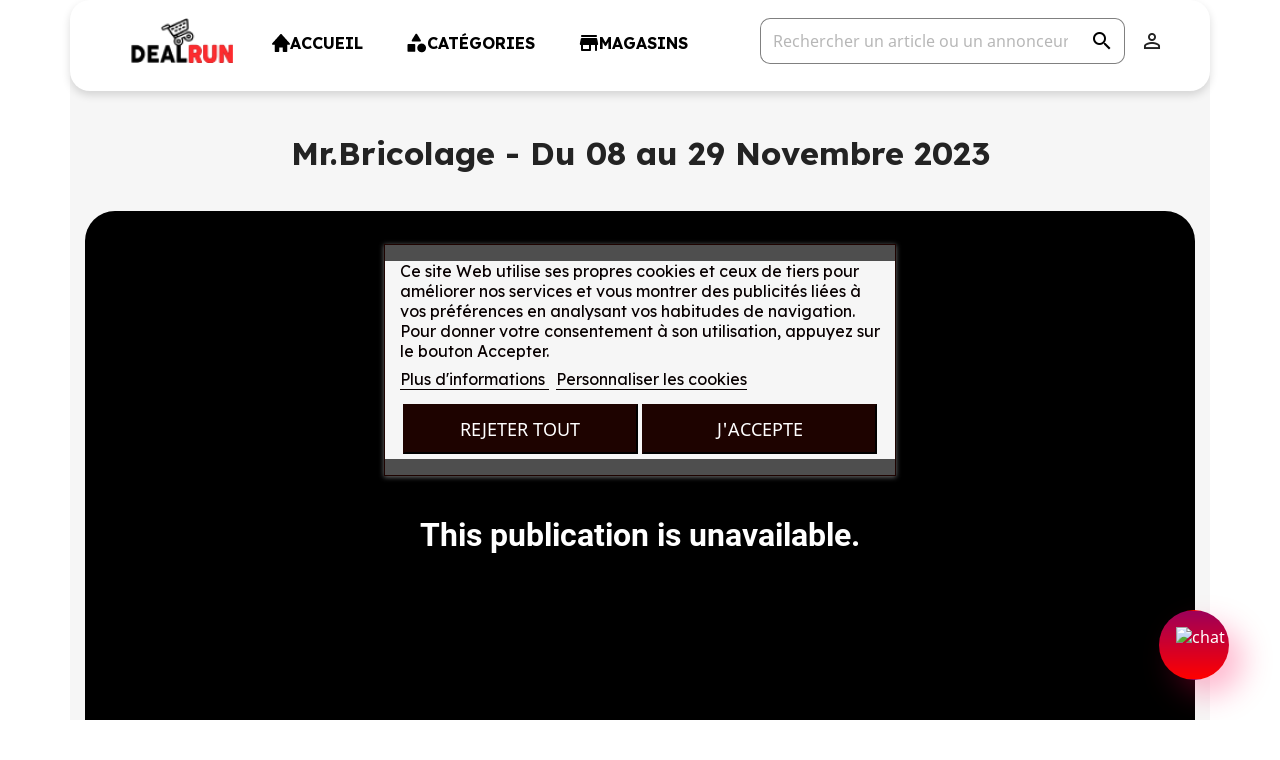

--- FILE ---
content_type: text/html; charset=utf-8
request_url: https://dealrun.re/piscines-spas-jardin/2569-Mr-Bricolage---Du-08-au-29-Novembre-2023.html
body_size: 31443
content:
<!doctype html>
<html lang="fr">

  <head>
    
      
  <meta charset="utf-8">


  <meta http-equiv="x-ua-compatible" content="ie=edge">



  <link rel="canonical" href="https://dealrun.re/piscines-spas-jardin/2569-Mr-Bricolage---Du-08-au-29-Novembre-2023.html">

  <title>Mr.Bricolage - Du 08 au 29 Novembre 2023</title>
  <meta name="description" content="">
  <meta name="keywords" content="">
  <meta property="og:title" content="Dealrun" />
<meta property="og:description" content="Découvrez le catalogue en cours. Cliquez ci-dessous pour le consulter !" />
      
                  <link rel="alternate" href="https://dealrun.re/piscines-spas-jardin/2569-Mr-Bricolage---Du-08-au-29-Novembre-2023.html" hreflang="fr">
        



  <meta name="viewport" content="width=device-width, initial-scale=1">



  <link rel="icon" type="image/vnd.microsoft.icon" href="/img/favicon-1.ico?1641474947">
  <link rel="shortcut icon" type="image/x-icon" href="/img/favicon-1.ico?1641474947">



    <link rel="stylesheet" href="https://dealrun.re/themes/classic/assets/cache/theme-8723f689.css" type="text/css" media="all">




  

  <script type="text/javascript">
        var lgcookieslaw_block = false;
        var lgcookieslaw_cookie_name = "__lglaw";
        var lgcookieslaw_position = "3";
        var lgcookieslaw_reload = false;
        var lgcookieslaw_session_time = "31536000";
        var prestashop = {"cart":{"products":[],"totals":{"total":{"type":"total","label":"Total","amount":0,"value":"0,00\u00a0\u20ac"},"total_including_tax":{"type":"total","label":"Total TTC","amount":0,"value":"0,00\u00a0\u20ac"},"total_excluding_tax":{"type":"total","label":"Total HT :","amount":0,"value":"0,00\u00a0\u20ac"}},"subtotals":{"products":{"type":"products","label":"Sous-total","amount":0,"value":"0,00\u00a0\u20ac"},"discounts":null,"shipping":{"type":"shipping","label":"Livraison","amount":0,"value":"gratuit"},"tax":null},"products_count":0,"summary_string":"0 articles","vouchers":{"allowed":0,"added":[]},"discounts":[],"minimalPurchase":0,"minimalPurchaseRequired":""},"currency":{"name":"Euro","iso_code":"EUR","iso_code_num":"978","sign":"\u20ac"},"customer":{"lastname":null,"firstname":null,"email":null,"birthday":null,"newsletter":null,"newsletter_date_add":null,"optin":null,"website":null,"company":null,"siret":null,"ape":null,"is_logged":false,"gender":{"type":null,"name":null},"addresses":[]},"language":{"name":"Fran\u00e7ais (French)","iso_code":"fr","locale":"fr-FR","language_code":"fr","is_rtl":"0","date_format_lite":"d\/m\/Y","date_format_full":"d\/m\/Y H:i:s","id":1},"page":{"title":"","canonical":null,"meta":{"title":"Mr.Bricolage - Du 08 au 29 Novembre 2023","description":"","keywords":"","robots":"index"},"page_name":"product","body_classes":{"lang-fr":true,"lang-rtl":false,"country-FR":true,"currency-EUR":true,"layout-full-width":true,"page-product":true,"tax-display-enabled":true,"product-id-2569":true,"product-Mr.Bricolage - Du 08 au 29 Novembre 2023":true,"product-id-category-23":true,"product-id-manufacturer-0":true,"product-id-supplier-0":true,"product-available-for-order":true},"admin_notifications":[]},"shop":{"name":"DEALRUN","logo":"\/img\/dealrun-logo-1694477902.jpg","stores_icon":"\/img\/logo_stores.png","favicon":"\/img\/favicon-1.ico"},"urls":{"base_url":"https:\/\/dealrun.re\/","current_url":"https:\/\/dealrun.re\/piscines-spas-jardin\/2569-Mr-Bricolage---Du-08-au-29-Novembre-2023.html","shop_domain_url":"https:\/\/dealrun.re","img_ps_url":"https:\/\/dealrun.re\/img\/","img_cat_url":"https:\/\/dealrun.re\/img\/c\/","img_lang_url":"https:\/\/dealrun.re\/img\/l\/","img_prod_url":"https:\/\/dealrun.re\/img\/p\/","img_manu_url":"https:\/\/dealrun.re\/img\/m\/","img_sup_url":"https:\/\/dealrun.re\/img\/su\/","img_ship_url":"https:\/\/dealrun.re\/img\/s\/","img_store_url":"https:\/\/dealrun.re\/img\/st\/","img_col_url":"https:\/\/dealrun.re\/img\/co\/","img_url":"https:\/\/dealrun.re\/themes\/classic\/assets\/img\/","css_url":"https:\/\/dealrun.re\/themes\/classic\/assets\/css\/","js_url":"https:\/\/dealrun.re\/themes\/classic\/assets\/js\/","pic_url":"https:\/\/dealrun.re\/upload\/","pages":{"address":"https:\/\/dealrun.re\/adresse","addresses":"https:\/\/dealrun.re\/adresses","authentication":"https:\/\/dealrun.re\/connexion","cart":"https:\/\/dealrun.re\/panier","category":"https:\/\/dealrun.re\/index.php?controller=category","cms":"https:\/\/dealrun.re\/index.php?controller=cms","contact":"https:\/\/dealrun.re\/nous-contacter","discount":"https:\/\/dealrun.re\/reduction","guest_tracking":"https:\/\/dealrun.re\/suivi-commande-invite","history":"https:\/\/dealrun.re\/historique-commandes","identity":"https:\/\/dealrun.re\/identite","index":"https:\/\/dealrun.re\/","my_account":"https:\/\/dealrun.re\/mon-compte","order_confirmation":"https:\/\/dealrun.re\/confirmation-commande","order_detail":"https:\/\/dealrun.re\/index.php?controller=order-detail","order_follow":"https:\/\/dealrun.re\/suivi-commande","order":"https:\/\/dealrun.re\/commande","order_return":"https:\/\/dealrun.re\/index.php?controller=order-return","order_slip":"https:\/\/dealrun.re\/avoirs","pagenotfound":"https:\/\/dealrun.re\/page-introuvable","password":"https:\/\/dealrun.re\/recuperation-mot-de-passe","pdf_invoice":"https:\/\/dealrun.re\/index.php?controller=pdf-invoice","pdf_order_return":"https:\/\/dealrun.re\/index.php?controller=pdf-order-return","pdf_order_slip":"https:\/\/dealrun.re\/index.php?controller=pdf-order-slip","prices_drop":"https:\/\/dealrun.re\/promotions","product":"https:\/\/dealrun.re\/index.php?controller=product","search":"https:\/\/dealrun.re\/recherche","sitemap":"https:\/\/dealrun.re\/plan du site","stores":"https:\/\/dealrun.re\/magasins","supplier":"https:\/\/dealrun.re\/fournisseur","register":"https:\/\/dealrun.re\/connexion?create_account=1","order_login":"https:\/\/dealrun.re\/commande?login=1"},"alternative_langs":{"fr":"https:\/\/dealrun.re\/piscines-spas-jardin\/2569-Mr-Bricolage---Du-08-au-29-Novembre-2023.html"},"theme_assets":"\/themes\/classic\/assets\/","actions":{"logout":"https:\/\/dealrun.re\/?mylogout="},"no_picture_image":{"bySize":{"small_default":{"url":"https:\/\/dealrun.re\/img\/p\/fr-default-small_default.jpg","width":98,"height":127},"cart_default":{"url":"https:\/\/dealrun.re\/img\/p\/fr-default-cart_default.jpg","width":125,"height":162},"home_default":{"url":"https:\/\/dealrun.re\/img\/p\/fr-default-home_default.jpg","width":236,"height":305},"large_default":{"url":"https:\/\/dealrun.re\/img\/p\/fr-default-large_default.jpg","width":500,"height":261},"medium_default":{"url":"https:\/\/dealrun.re\/img\/p\/fr-default-medium_default.jpg","width":452,"height":584},"thickbox_default":{"url":"https:\/\/dealrun.re\/img\/p\/fr-default-thickbox_default.jpg","width":1100,"height":1422}},"small":{"url":"https:\/\/dealrun.re\/img\/p\/fr-default-small_default.jpg","width":98,"height":127},"medium":{"url":"https:\/\/dealrun.re\/img\/p\/fr-default-large_default.jpg","width":500,"height":261},"large":{"url":"https:\/\/dealrun.re\/img\/p\/fr-default-thickbox_default.jpg","width":1100,"height":1422},"legend":""}},"configuration":{"display_taxes_label":true,"display_prices_tax_incl":true,"is_catalog":true,"show_prices":true,"opt_in":{"partner":true},"quantity_discount":{"type":"discount","label":"Remise"},"voucher_enabled":0,"return_enabled":0},"field_required":[],"breadcrumb":{"links":[{"title":"Accueil","url":"https:\/\/dealrun.re\/"},{"title":"Piscines \/ Spas \/ Jardin","url":"https:\/\/dealrun.re\/23-piscines-spas-jardin"},{"title":"Mr.Bricolage - Du 08 au 29 Novembre 2023","url":"https:\/\/dealrun.re\/piscines-spas-jardin\/2569-Mr-Bricolage---Du-08-au-29-Novembre-2023.html"}],"count":3},"link":{"protocol_link":"https:\/\/","protocol_content":"https:\/\/"},"time":1769810055,"static_token":"0c6c6aa30d1a81981197c8fbf0e115f7","token":"e4f0c0cc28896bfafb516799b0eefec1"};
        var psemailsubscription_subscription = "https:\/\/dealrun.re\/module\/ps_emailsubscription\/subscription";
      </script>
  <script type="text/javascript" src="https://smartarget.online/loader.js?u=fe3e42cfe7751ed3a506720ee31ef0f601ea57be"></script>



  <!-- dh42 CSS Module -->
	<style type="text/css">
		

#interstitiel-container button{
    
    z-index : 1;
}

.catalog-name{
    font-size : 20px !important;
    line-height : 35px  !important;
    margin: 15px 0 !important;
    margin-bottom : 0px !important;
}

.page-footer .account-link{
    display : none !important;
}

.card-category{
    padding-top:20px;
    
}

.date-container h4{
    color : black !important;
}



@media (max-width: 767px) {
    
.date-container h3 {
    font-size: 0.8em !important;
}    
}

.one-catalog-container{
    border-radius: 10px !important;
}

@media only screen and (min-width: 992px) {
    main{
        
        /*padding-top : 205px !important;*/
    }
    
    .nfx-slider .one-catalog-link .background-image {
        height: 476px;
    }
    
}

@media only screen and (max-width: 700px) {
    main{
        /*background-position-y : 100px;*/
    }    
}

.vss-ui-dialog .window {
 z-index: 300000;   
}

  /* Remove the iframe scrollbars */
  iframe {
    overflow: hidden !important;
  }

.dealrun-mobile-menu-button{
    min-width : auto;    

}

/*
html, body, #wrapper, #wrapper .container{
    background : white !important;
}
*/

@media only screen and (min-width: 992px) {
    main {
        
        /* padding-top: 205px !important; */
    }
}

#interstitiel{
    z-index: 30000000000;
}
}

main{
    background-position:0, 0 !important;
    padding-top : 12%;
    background-attachment: fixed !important; /* Fixe l&#039;image pendant le scroll */

    
}

	</style>
<!-- /dh42 CSS Module -->

<!-- Inizio Codice Free GA4 PrestaShop Module by https://www.tecnoacquisti.com -->

    <!-- Global site tag (gtag.js) - Google Analytics -->
    <script async src="https://www.googletagmanager.com/gtag/js?id=G-JNYW27EC02"></script>
    <script>
        window.dataLayer = window.dataLayer || [];
        function gtag(){dataLayer.push(arguments);}
        gtag('js', new Date());

        gtag('config', 'G-JNYW27EC02');
    </script>

<!-- Fine Codice Free GA4 --><meta property="og:image" content="https://dealrun.re/upload/654a31b575e1a.png">

<script async defer crossorigin="anonymous" src="https://connect.facebook.net/fr_FR/sdk.js#xfbml=1&version=v12.0&appId=448918339202425&autoLogAppEvents=1" nonce="oNS6MIeS"></script>
<script type="text/javascript">
const params = new URLSearchParams(window.location.search);
      if (params.get('redirect_story')) {
        let url = params.get('redirect_story')
        if (!url.match(/^http[s]?:\/\//)) {
          url = "https://" + url;
        }

        // Vérifie si "www." est présent après "https://", sinon l'ajoute
        if (!url.match(/^https:\/\/www\./)) {
          url = url.replace(/^https:\/\//, "https://www.");
        }
        window.location.href = url;
      }
</script>
<script type="text/javascript" src="https://smartarget.online/loader.js?u=fe3e42cfe7751ed3a506720ee31ef0f601ea57be"></script>



    
  <meta property="og:type" content="product">
  <meta property="og:url" content="https://dealrun.re/piscines-spas-jardin/2569-Mr-Bricolage---Du-08-au-29-Novembre-2023.html">
  <meta property="og:title" content="Mr.Bricolage - Du 08 au 29 Novembre 2023">
  <meta property="og:site_name" content="DEALRUN">
  <meta property="og:description" content="">
  <meta property="og:image" content="https://dealrun.re/2494-thickbox_default/Mr-Bricolage---Du-08-au-29-Novembre-2023.jpg">
    
  </head>

  <body id="product" class="lang-fr country-fr currency-eur layout-full-width page-product tax-display-enabled product-id-2569 product-mr-bricolage-du-08-au-29-novembre-2023 product-id-category-23 product-id-manufacturer-0 product-id-supplier-0 product-available-for-order">

    
      
    

    <main>
      
              

      <header id="header">
        
          
  <div class="header-banner">
    
  </div>



  <nav class="header-nav">
    <div class="container">
      <div class="row">
        <div class="hidden-sm-down">
          <div class="col-md-5 col-xs-12">
            <div id="_desktop_contact_link">
  <div id="contact-link">
                Appelez-nous : <span>0693.46.36.28</span>
      </div>
</div>
            <div class="block-iqitlinksmanager block-iqitlinksmanager-2 block-links-inline d-inline-block">
            <ul>
                                                            <li>
                            <a
                                    href="https://dealrun.re/content/1-livraison"
                                    title="Nos conditions de livraison"                                                                >
                                Livraison
                            </a>
                        </li>
                                                                                <li>
                            <a
                                    href="https://dealrun.re/content/2-mentions-legales"
                                    title="Mentions légales"                                                                >
                                Mentions légales
                            </a>
                        </li>
                                                                                <li>
                            <a
                                    href="https://dealrun.re/content/category/1-accueil"
                                    title=""                                                                >
                                Accueil
                            </a>
                        </li>
                                                </ul>
        </div>
    
          </div>
          <div class="col-md-7 right-nav">
              <div class="d-inline-block">
    <a href="//dealrun.re/module/iqitwishlist/view">
        <i class="fa fa-heart-o" aria-hidden="true"></i> Wishlist (<span
                id="iqitwishlist-nb"></span>)
    </a>
</div>

          </div>
        </div>
        <div class="hidden-md-up text-sm-center mobile">
          <div class="float-xs-left" id="menu-icon">
            <i class="material-icons d-inline">&#xE5D2;</i>
          </div>
          <div class="float-xs-right" id="_mobile_cart"></div>
          <div class="float-xs-right" id="_mobile_user_info"></div>
          <div class="top-logo" id="_mobile_logo"></div>
          <div class="clearfix"></div>
        </div>
      </div>
    </div>
  </nav>



  <div class="header-top">
    <div class="container">
       <div class="row">
        <div class="col-md-2 hidden-sm-down" id="_desktop_logo">
                            <a href="https://dealrun.re/">
                  <img class="logo img-responsive" src="/img/dealrun-logo-1694477902.jpg" alt="DEALRUN">
                </a>
                    </div>
        <div class="col-md-10 col-sm-12 position-static">
          <div id="custom-dr-module-header-top">
  <div class="row top-section" id="">
    <a class="contain-logo" href="https://dealrun.re/" class="col-3 col-s-2 col-lg-3 col-xs-2 col-md-3">
      <img id="custom_logo" src="https://dealrun.re/img/dealrun-logo-1694477902.jpg" alt="">
    </a>

    <div class="col-lg-12 text-center nav" style="text-align:center;">
      <a href="/" class="custom-menu-header" id="menu-acc"> 
        <svg width="18" height="19" viewBox="0 0 18 19" fill="none" xmlns="http://www.w3.org/2000/svg">
        <path d="M17.7667 9.82491L9.6676 0.818382C9.32654 0.438306 8.67142 0.438306 8.33035 0.818382L0.23126 9.82491C0.114683 9.95424 0.0381633 10.1147 0.011004 10.2867C-0.0161553 10.4588 0.00721607 10.635 0.0782766 10.794C0.22226 11.1192 0.544425 11.3281 0.899885 11.3281H2.69968V17.6327C2.69968 17.8715 2.79449 18.1006 2.96326 18.2695C3.13202 18.4384 3.36091 18.5333 3.59958 18.5333H6.29928C6.53795 18.5333 6.76684 18.4384 6.93561 18.2695C7.10437 18.1006 7.19918 17.8715 7.19918 17.6327V14.0301H10.7988V17.6327C10.7988 17.8715 10.8936 18.1006 11.0624 18.2695C11.2311 18.4384 11.46 18.5333 11.6987 18.5333H14.3984C14.637 18.5333 14.8659 18.4384 15.0347 18.2695C15.2035 18.1006 15.2983 17.8715 15.2983 17.6327V11.3281H17.0981C17.2724 11.3288 17.4431 11.2788 17.5894 11.1841C17.7358 11.0894 17.8515 10.9542 17.9224 10.7948C17.9932 10.6355 18.0163 10.4589 17.9886 10.2867C17.961 10.1145 17.8839 9.95403 17.7667 9.82491Z"/>
        </svg>
		<span id="menu-acc-label">Accueil</span>
      </a>
      <a href="https://dealrun.re/module/inno_dr_banner/categories" class="custom-menu-header"  id="menu-cat">
        <svg width="20" height="21" viewBox="0 0 20 21" fill="none" xmlns="http://www.w3.org/2000/svg">
        <path d="M8.37357 1.19104L4.55142 7.43799C4.13016 8.11611 4.62334 8.99973 5.42476 8.99973H13.0588C13.8602 8.99973 14.3534 8.11611 13.9321 7.43799L10.1202 1.19104C10.0294 1.04066 9.9013 0.916278 9.7483 0.829942C9.5953 0.743606 9.42259 0.698242 9.24691 0.698242C9.07123 0.698242 8.89852 0.743606 8.74552 0.829942C8.59251 0.916278 8.46439 1.04066 8.37357 1.19104Z"/>
        <path d="M14.898 20.3018C17.4515 20.3018 19.5215 18.2317 19.5215 15.6782C19.5215 13.1247 17.4515 11.0546 14.898 11.0546C12.3445 11.0546 10.2744 13.1247 10.2744 15.6782C10.2744 18.2317 12.3445 20.3018 14.898 20.3018Z"/>
        <path d="M1.02746 19.7881H7.19221C7.75731 19.7881 8.21967 19.3257 8.21967 18.7606V12.5958C8.21967 12.0307 7.75731 11.5684 7.19221 11.5684H1.02746C0.462356 11.5684 0 12.0307 0 12.5958V18.7606C0 19.3257 0.462356 19.7881 1.02746 19.7881Z" />
        </svg>
		<span id="menu-categories-label">Catégories</span>
	  </a>
	  <a href="https://dealrun.re/module/inno_dr_banner/dr_enseignes" class="custom-menu-header"  id="menu-magasins">
        <svg width="20" height="16" viewBox="0 0 20 16" fill="none" xmlns="http://www.w3.org/2000/svg">
<path d="M3.00007 2H17.0001C17.5501 2 18.0001 1.55 18.0001 1C18.0001 0.45 17.5501 0 17.0001 0H3.00007C2.45007 0 2.00007 0.45 2.00007 1C2.00007 1.55 2.45007 2 3.00007 2ZM18.1601 3.8C18.0701 3.34 17.6601 3 17.1801 3H2.82007C2.34007 3 1.93007 3.34 1.84007 3.8L0.840074 8.8C0.720074 9.42 1.19007 10 1.82007 10H2.00007V15C2.00007 15.55 2.45007 16 3.00007 16H11.0001C11.5501 16 12.0001 15.55 12.0001 15V10H16.0001V15C16.0001 15.55 16.4501 16 17.0001 16C17.5501 16 18.0001 15.55 18.0001 15V10H18.1801C18.8101 10 19.2801 9.42 19.1601 8.8L18.1601 3.8ZM10.0001 14H4.00007V10H10.0001V14Z" />
</svg>
		<span id="menu-magasins-label">Magasins</span>
	  </a>
      	
    </div>

    <div class="col-9 col-s-10 col-lg-9 col-xs-10 col-md-9">
      <form method="post" action="https://dealrun.re/module/inno_dr_banner/dr_search" id="custom-search-bar">
        <span role="status" aria-live="polite" class="ui-helper-hidden-accessible"></span>
        <input type="text" name="s" value="" placeholder="Rechercher un article ou un annonceur" aria-label="Rechercher" class="" autocomplete="off">
        <button type="submit" id="custom-searchbar-submit">
          <i class="materials material-icons search">search</i>
          <span class="hidden-xl-down">Rechercher</span>
        </button>
      </form>
          </div>
  </div>
  <div class="row" style="margin-top : 10px;text-align:center;">
    
  </div>
</div>



  <script type="text/javascript">
  function showSearchBar(){
    $('#custom-search-bar').css('display', 'flex');
    $('#custom-searchbar-button').css('display', 'none');
    $( "#custom-search-bar input[type=text]" ).animate({
      width : "100%",
    }, 300, function() {
      // Animation complete.
    });
  }

  /*
  *
  ----> Intestitiel
  *
  */
  var interstitiel = false;;
  var interstitiel_time = 30;;
  var interstitiel_link = 'https://dealrun.re/module/inno_dr_banner/dr_redirect?';

  function getCookie(cname) {
    let name = cname + "=";
    let decodedCookie = decodeURIComponent(document.cookie);
    let ca = decodedCookie.split(';');
    for(let i = 0; i <ca.length; i++) {
      let c = ca[i];
      while (c.charAt(0) == ' ') {
        c = c.substring(1);
      }
      if (c.indexOf(name) == 0) {
        return c.substring(name.length, c.length).replace("\"", "").replace("\"", "");
      }
    }
    return "";
  }

  function launchInterstitiel() {
  console.log("launchInterstitiel()", interstitiel);
    const ismobile = window.innerWidth <= 800;
    if (!interstitiel || interstitiel.id < 1) return;
    
    let fileUrl = ismobile ? interstitiel.img_mobile_link : interstitiel.img_link;
    
    if (!fileUrl) return;

    // Vérification de l'extension du fichier
    let fileExtension = fileUrl.split('.').pop().toLowerCase();

    let interstitielElement = $('#interstitiel');
    
    if (fileExtension === 'mp4') {
        // Si le fichier est une vidéo
        interstitielElement.html(`
		<div class="" id="interstitiel-container" style="display: flex;align-items: center;justify-content: center;">
            <video id="interstitiel-video" autoplay muted  controls style="max-height : 100vh;">
                <source src="${fileUrl}" type="video/mp4">
                Your browser does not support the video tag.
            </video>
			<button type="button" name="button" onclick="window.open('${interstitiel_link}', '_blank');" style="position: fixed;
    left: 50%;
    bottom: 150px !important;
    transform: translateX(-50%);
    top: auto;
    width: auto;
    font-size: 14px;background:red;">
  En savoir plus
</button>
			<button type="button" name="button" onclick="closeInterstitiel();closeVideo()" style="position:fixed;right : 0;top:0;"><i class="material-icons">close</i> </button>
		</div>
        `);
        interstitielElement.css('display', 'flex');
        interstitielElement.css('align-items', 'center');
        interstitielElement.css('justify-content', 'center');
        interstitielElement.css('z-index', '3000000001');
    } else {
        // Si le fichier est une image
        $('#interstitiel-img').attr('src', fileUrl);
        interstitielElement.css('display', 'block');
    }
}

function closeVideo(){
 var video = document.getElementById("interstitiel-video");
    video.pause(); // Arrête la vidéo sans réinitialiser le temps
}

  function closeInterstitiel() {
    $('#interstitiel').css('display', 'none');
  }

  window.addEventListener('DOMContentLoaded', (event) => {
  
    if (getCookie('intersitiel_time')) {
      var last_interstitiel_viewed = getCookie('intersitiel_time');
      var d = new Date(last_interstitiel_viewed);
      var now = new Date();
      var minutes_last_seen = parseInt(Math.abs(now.getTime() - d.getTime()) / (1000 * 60) % 60);
      var days = parseInt((now - d) / (1000 * 60 * 60 * 24));
      if (minutes_last_seen >= interstitiel_time
      || days > 0) {
        setTimeout(() => {
          document.cookie = "intersitiel_time=" + JSON.stringify(new Date()) + ";" ;
          launchInterstitiel();
        }, 1000)
      }
    } else {
      setTimeout(() => {
        launchInterstitiel();
      }, 1000)
      document.cookie = "intersitiel_time=" + JSON.stringify(new Date()) + ";" ;
    }
  });
  </script>


<style>
.dealrun-mobile-menu{
  background-color: white;
  border-radius : 5px;
  height: 60px;
  padding: 2px 5px ;
  display: flex;
  align-items: center;
  justify-content: center;
  box-shadow: 0 2px 5px rgba(0, 0, 0, 0.2); /* Ombre légère noire */
}

#dealrun-mobile-menu-container{
  position: fixed;;
  width: 100%;
  display: flex;
  align-items: center;
  justify-content: center;
  z-index: 3000000;
  padding:10px 0px;
  background-color: transparent; /* Adjusted to the color in the image */
  bottom : 0;
  left: 0;

}

.dealrun-mobile-menu-button{
  border-radius: 10px;
    background-color: #4A90E2;
    height: 40px;
    padding: 8px 12px;
    margin: 3px;
    vertical-align: center;
    display: flex;
    align-items: center;
    justify-content: center;
    min-width: 80px;
}

.dealrun-mobile-menu-button span{
  margin-left : 5px;
  display:none;
}

.dealrun-mobile-menu-button{
  background-color: white;
}
.dealrun-mobile-menu-button svg{
  fill : black !important;
}
.dealrun-mobile-menu .active{
  background-color: #390099;
  color : black;
}
.dealrun-mobile-menu .active svg{
  fill : white !important;
}

.dealrun-mobile-menu .active span{
  margin-left : 5px;
  display : inline;
  color : white;
}
.mobile-menu{
  display:none !important;
}



@media only screen and (min-width: 768px) {
  #dealrun-mobile-menu-container{
    display:none;
  }
}
</style>
<div id="dealrun-mobile-menu-container">
  <div class="dealrun-mobile-menu">
    <a href="/" id="dr-mobilemenu-home" class="dealrun-mobile-menu-button">
      <svg width="18" height="19" viewBox="0 0 18 19" fill="#ffffff" xmlns="http://www.w3.org/2000/svg">
        <path d="M17.7667 9.82491L9.6676 0.818382C9.32654 0.438306 8.67142 0.438306 8.33035 0.818382L0.23126 9.82491C0.114683 9.95424 0.0381633 10.1147 0.011004 10.2867C-0.0161553 10.4588 0.00721607 10.635 0.0782766 10.794C0.22226 11.1192 0.544425 11.3281 0.899885 11.3281H2.69968V17.6327C2.69968 17.8715 2.79449 18.1006 2.96326 18.2695C3.13202 18.4384 3.36091 18.5333 3.59958 18.5333H6.29928C6.53795 18.5333 6.76684 18.4384 6.93561 18.2695C7.10437 18.1006 7.19918 17.8715 7.19918 17.6327V14.0301H10.7988V17.6327C10.7988 17.8715 10.8936 18.1006 11.0624 18.2695C11.2311 18.4384 11.46 18.5333 11.6987 18.5333H14.3984C14.637 18.5333 14.8659 18.4384 15.0347 18.2695C15.2035 18.1006 15.2983 17.8715 15.2983 17.6327V11.3281H17.0981C17.2724 11.3288 17.4431 11.2788 17.5894 11.1841C17.7358 11.0894 17.8515 10.9542 17.9224 10.7948C17.9932 10.6355 18.0163 10.4589 17.9886 10.2867C17.961 10.1145 17.8839 9.95403 17.7667 9.82491Z"/>
        </svg>
      <span>Accueil</span>
    </a>
    <a href="https://dealrun.re/module/inno_dr_banner/categories" id="mobile-menu-cat" class="dealrun-mobile-menu-button">
        <svg width="20" height="21" viewBox="0 0 20 21" fill="#ffffff" xmlns="http://www.w3.org/2000/svg">
          <path d="M8.37357 1.19104L4.55142 7.43799C4.13016 8.11611 4.62334 8.99973 5.42476 8.99973H13.0588C13.8602 8.99973 14.3534 8.11611 13.9321 7.43799L10.1202 1.19104C10.0294 1.04066 9.9013 0.916278 9.7483 0.829942C9.5953 0.743606 9.42259 0.698242 9.24691 0.698242C9.07123 0.698242 8.89852 0.743606 8.74552 0.829942C8.59251 0.916278 8.46439 1.04066 8.37357 1.19104Z"/>
          <path d="M14.898 20.3018C17.4515 20.3018 19.5215 18.2317 19.5215 15.6782C19.5215 13.1247 17.4515 11.0546 14.898 11.0546C12.3445 11.0546 10.2744 13.1247 10.2744 15.6782C10.2744 18.2317 12.3445 20.3018 14.898 20.3018Z"/>
          <path d="M1.02746 19.7881H7.19221C7.75731 19.7881 8.21967 19.3257 8.21967 18.7606V12.5958C8.21967 12.0307 7.75731 11.5684 7.19221 11.5684H1.02746C0.462356 11.5684 0 12.0307 0 12.5958V18.7606C0 19.3257 0.462356 19.7881 1.02746 19.7881Z" />
          </svg>
        <span>Catégories</span>
      </a>
      <a href="https://dealrun.re/module/inno_dr_banner/dr_enseignes" id="mobile-menu-magasins" class="dealrun-mobile-menu-button">
        <svg width="20" height="16" viewBox="0 0 20 16" fill="none" xmlns="http://www.w3.org/2000/svg">
        <path d="M3.00007 2H17.0001C17.5501 2 18.0001 1.55 18.0001 1C18.0001 0.45 17.5501 0 17.0001 0H3.00007C2.45007 0 2.00007 0.45 2.00007 1C2.00007 1.55 2.45007 2 3.00007 2ZM18.1601 3.8C18.0701 3.34 17.6601 3 17.1801 3H2.82007C2.34007 3 1.93007 3.34 1.84007 3.8L0.840074 8.8C0.720074 9.42 1.19007 10 1.82007 10H2.00007V15C2.00007 15.55 2.45007 16 3.00007 16H11.0001C11.5501 16 12.0001 15.55 12.0001 15V10H16.0001V15C16.0001 15.55 16.4501 16 17.0001 16C17.5501 16 18.0001 15.55 18.0001 15V10H18.1801C18.8101 10 19.2801 9.42 19.1601 8.8L18.1601 3.8ZM10.0001 14H4.00007V10H10.0001V14Z" />
        </svg>
        <span>Enseignes</span>
      </a>
      <a href="https://dealrun.re/module/dealrun_cards/fidelitycard" id="mobile-menu-cat" class="dealrun-mobile-menu-button">
        <svg width="20" height="16" viewBox="0 0 20 16" fill="#ffffff" xmlns="http://www.w3.org/2000/svg">
          <mask id="mask0_544_16" style="mask-type:luminance" maskUnits="userSpaceOnUse" x="0" y="0" width="20" height="16">
          <path d="M12 0H8C4.229 0 2.343 -1.19209e-07 1.172 1.172C0.328 2.015 0.092 3.229 0.026 5.25H19.974C19.908 3.229 19.672 2.015 18.828 1.172C17.657 -1.19209e-07 15.771 0 12 0ZM8 16H12C15.771 16 17.657 16 18.828 14.828C20 13.657 20 11.771 20 8C20 7.558 20 7.142 19.998 6.75H0.00200009C9.33651e-08 7.142 0 7.558 0 8C0 11.771 -1.19209e-07 13.657 1.172 14.828C2.343 16 4.229 16 8 16Z" fill="white"/>
          <path fill-rule="evenodd" clip-rule="evenodd" d="M3.25 12C3.25 11.8011 3.32902 11.6103 3.46967 11.4697C3.61032 11.329 3.80109 11.25 4 11.25H8C8.19891 11.25 8.38968 11.329 8.53033 11.4697C8.67098 11.6103 8.75 11.8011 8.75 12C8.75 12.1989 8.67098 12.3897 8.53033 12.5303C8.38968 12.671 8.19891 12.75 8 12.75H4C3.80109 12.75 3.61032 12.671 3.46967 12.5303C3.32902 12.3897 3.25 12.1989 3.25 12ZM9.75 12C9.75 11.8011 9.82902 11.6103 9.96967 11.4697C10.1103 11.329 10.3011 11.25 10.5 11.25H12C12.1989 11.25 12.3897 11.329 12.5303 11.4697C12.671 11.6103 12.75 11.8011 12.75 12C12.75 12.1989 12.671 12.3897 12.5303 12.5303C12.3897 12.671 12.1989 12.75 12 12.75H10.5C10.3011 12.75 10.1103 12.671 9.96967 12.5303C9.82902 12.3897 9.75 12.1989 9.75 12Z" />
          </mask>
          <g mask="url(#mask0_544_16)">
          <path d="M-2 -4H22V20H-2V-4Z" />
          </g>
        </svg>
        <span>Cartes</span>
      </a>
  </div>
</div>


<script type="text/javascript">
  document.addEventListener('DOMContentLoaded', (event) => {
    const currentPath = window.location.pathname;
    const menuItems = document.querySelectorAll('.dealrun-mobile-menu-button');

    menuItems.forEach(item => {
      const itemPath = item.getAttribute('href') === '/' ? '/' : new URL(item.getAttribute('href'), window.location.origin).pathname;
      console.log("ItemMenu ::", itemPath);
      if (itemPath === currentPath) {
        item.classList.add('active');
      }
    });
  });

</script>
          <div class="clearfix"></div>
        </div>
      </div>
      <div id="mobile_top_menu_wrapper" class="row hidden-md-up" style="display:none;">
        <div class="js-top-menu mobile" id="_mobile_top_menu"></div>
        <div class="js-top-menu-bottom">
          <div id="_mobile_currency_selector"></div>
          <div id="_mobile_language_selector"></div>
          <div id="_mobile_contact_link"></div>
        </div>
      </div>
    </div>
  </div>
  

        
      </header>

      
        
<aside id="notifications">
  <div class="container">
    
    
    
      </div>
</aside>
      

      <section id="wrapper">
        
        <div class="container">
          
            <nav data-depth="3" class="breadcrumb hidden-sm-down">
  <ol itemscope itemtype="http://schema.org/BreadcrumbList">
    
              
          <li itemprop="itemListElement" itemscope itemtype="http://schema.org/ListItem">
            <a itemprop="item" href="https://dealrun.re/">
              <span itemprop="name">Accueil</span>
            </a>
            <meta itemprop="position" content="1">
          </li>
        
              
          <li itemprop="itemListElement" itemscope itemtype="http://schema.org/ListItem">
            <a itemprop="item" href="https://dealrun.re/23-piscines-spas-jardin">
              <span itemprop="name">Piscines / Spas / Jardin</span>
            </a>
            <meta itemprop="position" content="2">
          </li>
        
              
          <li itemprop="itemListElement" itemscope itemtype="http://schema.org/ListItem">
            <a itemprop="item" href="https://dealrun.re/piscines-spas-jardin/2569-Mr-Bricolage---Du-08-au-29-Novembre-2023.html">
              <span itemprop="name">Mr.Bricolage - Du 08 au 29 Novembre 2023</span>
            </a>
            <meta itemprop="position" content="3">
          </li>
        
          
  </ol>
</nav>
          

          

          
  <div id="content-wrapper">
    
    

  <section id="main" itemscope itemtype="https://schema.org/Product">
    <meta itemprop="url" content="https://dealrun.re/piscines-spas-jardin/2569-Mr-Bricolage---Du-08-au-29-Novembre-2023.html">

    <div class="row product-container">
      <div class="col-md-6">
        
          <section class="page-content" id="content">
            
              <!-- @todo: use include file='catalog/_partials/product-flags.tpl'} -->
              
                <ul class="product-flags">
                                  </ul>
              

              
                <div class="images-container">
  
    <div class="product-cover">
              <img class="js-qv-product-cover" src="https://dealrun.re/2494-large_default/Mr-Bricolage---Du-08-au-29-Novembre-2023.jpg" alt="" title="" style="width:100%;" itemprop="image">
        <div class="layer hidden-sm-down" data-toggle="modal" data-target="#product-modal">
          <i class="material-icons zoom-in">&#xE8FF;</i>
        </div>
          </div>
  

  
    <div class="js-qv-mask mask">
      <ul class="product-images js-qv-product-images">
                  <li class="thumb-container">
            <img
              class="thumb js-thumb  selected "
              data-image-medium-src="https://dealrun.re/2494-medium_default/Mr-Bricolage---Du-08-au-29-Novembre-2023.jpg"
              data-image-large-src="https://dealrun.re/2494-large_default/Mr-Bricolage---Du-08-au-29-Novembre-2023.jpg"
              src="https://dealrun.re/2494-home_default/Mr-Bricolage---Du-08-au-29-Novembre-2023.jpg"
              alt=""
              title=""
              width="100"
              itemprop="image"
            >
          </li>
              </ul>
    </div>
  
</div>

              
              <div class="scroll-box-arrows">
                <i class="material-icons left">&#xE314;</i>
                <i class="material-icons right">&#xE315;</i>
              </div>

            
          </section>
        
        </div>
        <div class="col-md-6">
          
            
              <h1 class="h1" itemprop="name">Mr.Bricolage - Du 08 au 29 Novembre 2023</h1>
            
          
          
                      

          <div class="product-information">
            
              <div id="product-description-short-2569" itemprop="description"></div>
            

            
            <div class="product-actions">
              
                <form action="https://dealrun.re/panier" method="post" id="add-to-cart-or-refresh">
                  <input type="hidden" name="token" value="0c6c6aa30d1a81981197c8fbf0e115f7">
                  <input type="hidden" name="id_product" value="2569" id="product_page_product_id">
                  <input type="hidden" name="id_customization" value="0" id="product_customization_id">

                  
                    <div class="product-variants">
  </div>
                  

                  
                                      

                  
                    <section class="product-discounts">
  </section>
                  

                  
                    <div class="product-add-to-cart">
  </div>
                  

                  
                    <div class="product-additional-info">
  
      <div class="social-sharing">
      <span>Partager</span>
      <ul>
                  <li class="facebook icon-gray"><a href="https://www.facebook.com/sharer.php?u=https%3A%2F%2Fdealrun.re%2Fpiscines-spas-jardin%2F2569-Mr-Bricolage---Du-08-au-29-Novembre-2023.html" class="text-hide" title="Partager" target="_blank">Partager</a></li>
                  <li class="twitter icon-gray"><a href="https://twitter.com/intent/tweet?text=Mr.Bricolage+-+Du+08+au+29+Novembre+2023 https%3A%2F%2Fdealrun.re%2Fpiscines-spas-jardin%2F2569-Mr-Bricolage---Du-08-au-29-Novembre-2023.html" class="text-hide" title="Tweet" target="_blank">Tweet</a></li>
                  <li class="pinterest icon-gray"><a href="https://www.pinterest.com/pin/create/button/?media=https%3A%2F%2Fdealrun.re%2F2494%2FMr-Bricolage---Du-08-au-29-Novembre-2023.jpg&amp;url=https%3A%2F%2Fdealrun.re%2Fpiscines-spas-jardin%2F2569-Mr-Bricolage---Du-08-au-29-Novembre-2023.html" class="text-hide" title="Pinterest" target="_blank">Pinterest</a></li>
              </ul>
    </div>
  

</div>
                  

                                    
                </form>
              

            </div>

            
                <div id="block-reassurance">
    <ul>
              <li>
          <div class="block-reassurance-item">
            <img src="https://dealrun.re/modules/blockreassurance/img/ic_verified_user_black_36dp_1x.png" alt="Security policy (edit with Customer reassurance module)">
            <span class="h6">Security policy (edit with Customer reassurance module)</span>
          </div>
        </li>
              <li>
          <div class="block-reassurance-item">
            <img src="https://dealrun.re/modules/blockreassurance/img/ic_local_shipping_black_36dp_1x.png" alt="Delivery policy (edit with Customer reassurance module)">
            <span class="h6">Delivery policy (edit with Customer reassurance module)</span>
          </div>
        </li>
              <li>
          <div class="block-reassurance-item">
            <img src="https://dealrun.re/modules/blockreassurance/img/ic_swap_horiz_black_36dp_1x.png" alt="Return policy (edit with Customer reassurance module)">
            <span class="h6">Return policy (edit with Customer reassurance module)</span>
          </div>
        </li>
          </ul>
  </div>

            

            
              <div class="tabs">
                <ul class="nav nav-tabs" role="tablist">
                                    <li class="nav-item">
                    <a
                      class="nav-link active"
                      data-toggle="tab"
                      href="#product-details"
                      role="tab"
                      aria-controls="product-details"
                       aria-selected="true">Détails du produit</a>
                  </li>
                                                    </ul>

                <div class="tab-content" id="tab-content">
                 <div class="tab-pane fade in" id="description" role="tabpanel">
                   
                     <div class="product-description"></div>
                   
                 </div>

                 
                   <div class="tab-pane fade in active"
     id="product-details"
     data-product="{&quot;id_shop_default&quot;:&quot;1&quot;,&quot;id_manufacturer&quot;:&quot;0&quot;,&quot;id_supplier&quot;:&quot;0&quot;,&quot;reference&quot;:&quot;catalog_654a31b576bc2&quot;,&quot;is_virtual&quot;:&quot;0&quot;,&quot;delivery_in_stock&quot;:&quot;&quot;,&quot;delivery_out_stock&quot;:&quot;&quot;,&quot;id_category_default&quot;:&quot;23&quot;,&quot;on_sale&quot;:&quot;0&quot;,&quot;online_only&quot;:&quot;0&quot;,&quot;ecotax&quot;:0,&quot;minimal_quantity&quot;:&quot;1&quot;,&quot;low_stock_threshold&quot;:null,&quot;low_stock_alert&quot;:&quot;0&quot;,&quot;price&quot;:&quot;0,00\u00a0\u20ac&quot;,&quot;unity&quot;:&quot;&quot;,&quot;unit_price_ratio&quot;:&quot;0.000000&quot;,&quot;additional_shipping_cost&quot;:&quot;0.00&quot;,&quot;customizable&quot;:&quot;0&quot;,&quot;text_fields&quot;:&quot;0&quot;,&quot;uploadable_files&quot;:&quot;0&quot;,&quot;redirect_type&quot;:&quot;404&quot;,&quot;id_type_redirected&quot;:&quot;0&quot;,&quot;available_for_order&quot;:&quot;1&quot;,&quot;available_date&quot;:&quot;0000-00-00&quot;,&quot;show_condition&quot;:&quot;0&quot;,&quot;condition&quot;:&quot;new&quot;,&quot;show_price&quot;:&quot;1&quot;,&quot;indexed&quot;:&quot;1&quot;,&quot;visibility&quot;:&quot;both&quot;,&quot;cache_default_attribute&quot;:&quot;0&quot;,&quot;advanced_stock_management&quot;:&quot;0&quot;,&quot;date_add&quot;:&quot;2023-11-07 13:46:45&quot;,&quot;date_upd&quot;:&quot;2023-12-18 13:05:15&quot;,&quot;pack_stock_type&quot;:&quot;0&quot;,&quot;meta_description&quot;:&quot;&quot;,&quot;meta_keywords&quot;:&quot;&quot;,&quot;meta_title&quot;:&quot;&quot;,&quot;link_rewrite&quot;:&quot;Mr-Bricolage---Du-08-au-29-Novembre-2023&quot;,&quot;name&quot;:&quot;Mr.Bricolage - Du 08 au 29 Novembre 2023&quot;,&quot;description&quot;:&quot;&quot;,&quot;description_short&quot;:&quot;&quot;,&quot;available_now&quot;:&quot;&quot;,&quot;available_later&quot;:&quot;&quot;,&quot;id&quot;:2569,&quot;id_product&quot;:2569,&quot;out_of_stock&quot;:0,&quot;new&quot;:0,&quot;id_product_attribute&quot;:&quot;0&quot;,&quot;quantity_wanted&quot;:1,&quot;extraContent&quot;:[],&quot;allow_oosp&quot;:true,&quot;category&quot;:&quot;piscines-spas-jardin&quot;,&quot;category_name&quot;:&quot;Piscines \/ Spas \/ Jardin&quot;,&quot;link&quot;:&quot;https:\/\/dealrun.re\/piscines-spas-jardin\/2569-Mr-Bricolage---Du-08-au-29-Novembre-2023.html&quot;,&quot;attribute_price&quot;:0,&quot;price_tax_exc&quot;:0,&quot;price_without_reduction&quot;:0,&quot;reduction&quot;:0,&quot;specific_prices&quot;:[],&quot;quantity&quot;:1,&quot;quantity_all_versions&quot;:1,&quot;id_image&quot;:&quot;fr-default&quot;,&quot;features&quot;:[],&quot;attachments&quot;:[],&quot;virtual&quot;:0,&quot;pack&quot;:0,&quot;packItems&quot;:[],&quot;nopackprice&quot;:0,&quot;customization_required&quot;:false,&quot;rate&quot;:0,&quot;tax_name&quot;:&quot;&quot;,&quot;ecotax_rate&quot;:0,&quot;unit_price&quot;:&quot;&quot;,&quot;customizations&quot;:{&quot;fields&quot;:[]},&quot;id_customization&quot;:0,&quot;is_customizable&quot;:false,&quot;show_quantities&quot;:false,&quot;quantity_label&quot;:&quot;Article&quot;,&quot;quantity_discounts&quot;:[],&quot;customer_group_discount&quot;:0,&quot;images&quot;:[{&quot;bySize&quot;:{&quot;small_default&quot;:{&quot;url&quot;:&quot;https:\/\/dealrun.re\/2494-small_default\/Mr-Bricolage---Du-08-au-29-Novembre-2023.jpg&quot;,&quot;width&quot;:98,&quot;height&quot;:127},&quot;cart_default&quot;:{&quot;url&quot;:&quot;https:\/\/dealrun.re\/2494-cart_default\/Mr-Bricolage---Du-08-au-29-Novembre-2023.jpg&quot;,&quot;width&quot;:125,&quot;height&quot;:162},&quot;home_default&quot;:{&quot;url&quot;:&quot;https:\/\/dealrun.re\/2494-home_default\/Mr-Bricolage---Du-08-au-29-Novembre-2023.jpg&quot;,&quot;width&quot;:236,&quot;height&quot;:305},&quot;large_default&quot;:{&quot;url&quot;:&quot;https:\/\/dealrun.re\/2494-large_default\/Mr-Bricolage---Du-08-au-29-Novembre-2023.jpg&quot;,&quot;width&quot;:500,&quot;height&quot;:261},&quot;medium_default&quot;:{&quot;url&quot;:&quot;https:\/\/dealrun.re\/2494-medium_default\/Mr-Bricolage---Du-08-au-29-Novembre-2023.jpg&quot;,&quot;width&quot;:452,&quot;height&quot;:584},&quot;thickbox_default&quot;:{&quot;url&quot;:&quot;https:\/\/dealrun.re\/2494-thickbox_default\/Mr-Bricolage---Du-08-au-29-Novembre-2023.jpg&quot;,&quot;width&quot;:1100,&quot;height&quot;:1422}},&quot;small&quot;:{&quot;url&quot;:&quot;https:\/\/dealrun.re\/2494-small_default\/Mr-Bricolage---Du-08-au-29-Novembre-2023.jpg&quot;,&quot;width&quot;:98,&quot;height&quot;:127},&quot;medium&quot;:{&quot;url&quot;:&quot;https:\/\/dealrun.re\/2494-large_default\/Mr-Bricolage---Du-08-au-29-Novembre-2023.jpg&quot;,&quot;width&quot;:500,&quot;height&quot;:261},&quot;large&quot;:{&quot;url&quot;:&quot;https:\/\/dealrun.re\/2494-thickbox_default\/Mr-Bricolage---Du-08-au-29-Novembre-2023.jpg&quot;,&quot;width&quot;:1100,&quot;height&quot;:1422},&quot;legend&quot;:&quot;&quot;,&quot;cover&quot;:&quot;1&quot;,&quot;id_image&quot;:&quot;2494&quot;,&quot;position&quot;:&quot;1&quot;,&quot;associatedVariants&quot;:[]}],&quot;cover&quot;:{&quot;bySize&quot;:{&quot;small_default&quot;:{&quot;url&quot;:&quot;https:\/\/dealrun.re\/2494-small_default\/Mr-Bricolage---Du-08-au-29-Novembre-2023.jpg&quot;,&quot;width&quot;:98,&quot;height&quot;:127},&quot;cart_default&quot;:{&quot;url&quot;:&quot;https:\/\/dealrun.re\/2494-cart_default\/Mr-Bricolage---Du-08-au-29-Novembre-2023.jpg&quot;,&quot;width&quot;:125,&quot;height&quot;:162},&quot;home_default&quot;:{&quot;url&quot;:&quot;https:\/\/dealrun.re\/2494-home_default\/Mr-Bricolage---Du-08-au-29-Novembre-2023.jpg&quot;,&quot;width&quot;:236,&quot;height&quot;:305},&quot;large_default&quot;:{&quot;url&quot;:&quot;https:\/\/dealrun.re\/2494-large_default\/Mr-Bricolage---Du-08-au-29-Novembre-2023.jpg&quot;,&quot;width&quot;:500,&quot;height&quot;:261},&quot;medium_default&quot;:{&quot;url&quot;:&quot;https:\/\/dealrun.re\/2494-medium_default\/Mr-Bricolage---Du-08-au-29-Novembre-2023.jpg&quot;,&quot;width&quot;:452,&quot;height&quot;:584},&quot;thickbox_default&quot;:{&quot;url&quot;:&quot;https:\/\/dealrun.re\/2494-thickbox_default\/Mr-Bricolage---Du-08-au-29-Novembre-2023.jpg&quot;,&quot;width&quot;:1100,&quot;height&quot;:1422}},&quot;small&quot;:{&quot;url&quot;:&quot;https:\/\/dealrun.re\/2494-small_default\/Mr-Bricolage---Du-08-au-29-Novembre-2023.jpg&quot;,&quot;width&quot;:98,&quot;height&quot;:127},&quot;medium&quot;:{&quot;url&quot;:&quot;https:\/\/dealrun.re\/2494-large_default\/Mr-Bricolage---Du-08-au-29-Novembre-2023.jpg&quot;,&quot;width&quot;:500,&quot;height&quot;:261},&quot;large&quot;:{&quot;url&quot;:&quot;https:\/\/dealrun.re\/2494-thickbox_default\/Mr-Bricolage---Du-08-au-29-Novembre-2023.jpg&quot;,&quot;width&quot;:1100,&quot;height&quot;:1422},&quot;legend&quot;:&quot;&quot;,&quot;cover&quot;:&quot;1&quot;,&quot;id_image&quot;:&quot;2494&quot;,&quot;position&quot;:&quot;1&quot;,&quot;associatedVariants&quot;:[]},&quot;has_discount&quot;:false,&quot;discount_type&quot;:null,&quot;discount_percentage&quot;:null,&quot;discount_percentage_absolute&quot;:null,&quot;discount_amount&quot;:null,&quot;discount_amount_to_display&quot;:null,&quot;price_amount&quot;:0,&quot;unit_price_full&quot;:&quot;&quot;,&quot;show_availability&quot;:false,&quot;availability_message&quot;:null,&quot;availability_date&quot;:null,&quot;availability&quot;:null}"
     role="tabpanel"
  >
  
              <div class="product-reference">
        <label class="label">Référence </label>
        <span itemprop="sku">catalog_654a31b576bc2</span>
      </div>
      

  
      

  
      

  
    <div class="product-out-of-stock">
      
    </div>
  

  
      

    
      

  
      
</div>
                 

                 
                                    

                               </div>  
            </div>
          
        </div>
      </div>
    </div>

    
          

    
      <div id="js-ps_checkout-express-button-container">
</div>
<style media="screen">
.product-container{
    display: none;
}
.web-link{
  background-color: #c91c1c;
border: 2px solid #ffaca3;
-moz-border-radius: 9px;
-khtml-border-radius: 9px;
-webkit-border-radius: 9px;
border-radius: 9px;
color: white;
padding: 20px 34px;
text-align: center;
text-decoration: none;
display: inline-block;
font-size: 15px;
margin: 4px 2px;
cursor: pointer;
}
.m-top{
  margin-top: 30px;
}
.one-address{
  margin-top : 50px;
  margin-bottom: 10px;
}
.catalog-name{
  font-size: 40px;
    line-height: 55px;
    font-weight: 500;
    margin: 30px 0;
}
.text-center{
  text-align: center;
}
#viewer-turn-right, #viewer-turn-left{
  position: absolute;
}
#viewer-turn-right, #viewer-turn-left, #close-button{
  font-weight: bold;
}

#viewer-turn-right{
  right : 0px;
}
#viewer-turn-left{
  left : 0;
}

@media (min-width:320px)  { 
  /* smartphones, portrait iPhone, portrait 480x320 phones (Android) */ 
  .publuu-iframe{
    height : 500px;
  }
}
@media (min-width:801px)  { 
  /* tablet, landscape iPad, lo-res laptops ands desktops */ 
  .publuu-iframe{
    height : 800px;
  }
  /*<h2>object(InnoDrProduct)#687 (40) {
  ["id"]=>
  int(3636)
  ["id_dr_product"]=>
  string(4) "3636"
  ["id_product"]=>
  string(4) "2569"
  ["date_start"]=>
  string(10) "2023-11-08"
  ["date_end"]=>
  string(10) "2023-11-29"
  ["date_start_category"]=>
  string(10) "2023-11-08"
  ["date_end_category"]=>
  string(10) "2023-11-30"
  ["id_advertiser"]=>
  string(3) "139"
  ["fb_cover"]=>
  string(43) "https://dealrun.re/upload/654a31b575e1a.png"
  ["cover"]=>
  string(43) "https://dealrun.re/upload/654a31b6df180.png"
  ["ga_data_link_id_dr_product"]=>
  string(3) "613"
  ["redirect"]=>
  string(0) ""
  ["iframe"]=>
  string(66) "https://player.flipsnack.com?hash=Nzc2OUU4REVGQjUrZGNqeXVwMTZyaA=="
  ["product"]=>
  object(Product)#688 (98) {
    ["tax_name"]=>
    NULL
    ["tax_rate"]=>
    NULL
    ["id_manufacturer"]=>
    string(1) "0"
    ["id_supplier"]=>
    string(1) "0"
    ["id_category_default"]=>
    string(2) "23"
    ["id_shop_default"]=>
    string(1) "1"
    ["manufacturer_name"]=>
    NULL
    ["supplier_name"]=>
    NULL
    ["name"]=>
    string(40) "Mr.Bricolage - Du 08 au 29 Novembre 2023"
    ["description"]=>
    string(0) ""
    ["description_short"]=>
    string(0) ""
    ["quantity"]=>
    string(1) "0"
    ["minimal_quantity"]=>
    string(1) "1"
    ["low_stock_threshold"]=>
    NULL
    ["low_stock_alert"]=>
    string(1) "0"
    ["available_now"]=>
    string(0) ""
    ["available_later"]=>
    string(0) ""
    ["price"]=>
    string(8) "0.000000"
    ["specificPrice"]=>
    int(0)
    ["additional_shipping_cost"]=>
    string(4) "0.00"
    ["wholesale_price"]=>
    string(8) "0.000000"
    ["on_sale"]=>
    string(1) "0"
    ["online_only"]=>
    string(1) "0"
    ["unity"]=>
    string(0) ""
    ["unit_price"]=>
    NULL
    ["unit_price_ratio"]=>
    string(8) "0.000000"
    ["ecotax"]=>
    string(8) "0.000000"
    ["reference"]=>
    string(21) "catalog_654a31b576bc2"
    ["supplier_reference"]=>
    string(0) ""
    ["location"]=>
    string(0) ""
    ["width"]=>
    string(8) "0.000000"
    ["height"]=>
    string(8) "0.000000"
    ["depth"]=>
    string(8) "0.000000"
    ["weight"]=>
    string(8) "0.000000"
    ["ean13"]=>
    string(0) ""
    ["isbn"]=>
    string(0) ""
    ["upc"]=>
    string(0) ""
    ["link_rewrite"]=>
    string(40) "Mr-Bricolage---Du-08-au-29-Novembre-2023"
    ["meta_description"]=>
    string(0) ""
    ["meta_keywords"]=>
    string(0) ""
    ["meta_title"]=>
    string(0) ""
    ["quantity_discount"]=>
    string(1) "0"
    ["customizable"]=>
    string(1) "0"
    ["new"]=>
    NULL
    ["uploadable_files"]=>
    string(1) "0"
    ["text_fields"]=>
    string(1) "0"
    ["active"]=>
    string(1) "1"
    ["redirect_type"]=>
    string(3) "404"
    ["id_type_redirected"]=>
    string(1) "0"
    ["available_for_order"]=>
    string(1) "1"
    ["available_date"]=>
    string(10) "0000-00-00"
    ["show_condition"]=>
    string(1) "0"
    ["condition"]=>
    string(3) "new"
    ["show_price"]=>
    string(1) "1"
    ["indexed"]=>
    string(1) "1"
    ["visibility"]=>
    string(4) "both"
    ["date_add"]=>
    string(19) "2023-11-07 13:46:45"
    ["date_upd"]=>
    string(19) "2023-12-18 13:05:15"
    ["tags"]=>
    NULL
    ["state"]=>
    string(1) "1"
    ["base_price"]=>
    NULL
    ["id_tax_rules_group"]=>
    string(1) "0"
    ["id_color_default"]=>
    int(0)
    ["advanced_stock_management"]=>
    string(1) "0"
    ["out_of_stock"]=>
    string(1) "2"
    ["depends_on_stock"]=>
    NULL
    ["isFullyLoaded"]=>
    bool(false)
    ["cache_is_pack"]=>
    string(1) "0"
    ["cache_has_attachments"]=>
    string(1) "0"
    ["is_virtual"]=>
    string(1) "0"
    ["id_pack_product_attribute"]=>
    NULL
    ["cache_default_attribute"]=>
    string(1) "0"
    ["category"]=>
    string(20) "piscines-spas-jardin"
    ["pack_stock_type"]=>
    string(1) "0"
    ["additional_delivery_times"]=>
    string(1) "1"
    ["delivery_in_stock"]=>
    string(0) ""
    ["delivery_out_stock"]=>
    string(0) ""
    ["webserviceParameters":protected]=>
    array(4) {
      ["objectMethods"]=>
      array(2) {
        ["add"]=>
        string(5) "addWs"
        ["update"]=>
        string(8) "updateWs"
      }
      ["objectNodeNames"]=>
      string(8) "products"
      ["fields"]=>
      array(12) {
        ["id_manufacturer"]=>
        array(1) {
          ["xlink_resource"]=>
          string(13) "manufacturers"
        }
        ["id_supplier"]=>
        array(1) {
          ["xlink_resource"]=>
          string(9) "suppliers"
        }
        ["id_category_default"]=>
        array(1) {
          ["xlink_resource"]=>
          string(10) "categories"
        }
        ["new"]=>
        array(0) {
        }
        ["cache_default_attribute"]=>
        array(0) {
        }
        ["id_default_image"]=>
        array(3) {
          ["getter"]=>
          string(10) "getCoverWs"
          ["setter"]=>
          string(10) "setCoverWs"
          ["xlink_resource"]=>
          array(2) {
            ["resourceName"]=>
            string(6) "images"
            ["subResourceName"]=>
            string(8) "products"
          }
        }
        ["id_default_combination"]=>
        array(3) {
          ["getter"]=>
          string(23) "getWsDefaultCombination"
          ["setter"]=>
          string(23) "setWsDefaultCombination"
          ["xlink_resource"]=>
          array(1) {
            ["resourceName"]=>
            string(12) "combinations"
          }
        }
        ["id_tax_rules_group"]=>
        array(1) {
          ["xlink_resource"]=>
          array(1) {
            ["resourceName"]=>
            string(15) "tax_rule_groups"
          }
        }
        ["position_in_category"]=>
        array(2) {
          ["getter"]=>
          string(23) "getWsPositionInCategory"
          ["setter"]=>
          string(23) "setWsPositionInCategory"
        }
        ["manufacturer_name"]=>
        array(2) {
          ["getter"]=>
          string(21) "getWsManufacturerName"
          ["setter"]=>
          bool(false)
        }
        ["quantity"]=>
        array(2) {
          ["getter"]=>
          bool(false)
          ["setter"]=>
          bool(false)
        }
        ["type"]=>
        array(2) {
          ["getter"]=>
          string(9) "getWsType"
          ["setter"]=>
          string(9) "setWsType"
        }
      }
      ["associations"]=>
      array(9) {
        ["categories"]=>
        array(2) {
          ["resource"]=>
          string(8) "category"
          ["fields"]=>
          array(1) {
            ["id"]=>
            array(1) {
              ["required"]=>
              bool(true)
            }
          }
        }
        ["images"]=>
        array(2) {
          ["resource"]=>
          string(5) "image"
          ["fields"]=>
          array(1) {
            ["id"]=>
            array(0) {
            }
          }
        }
        ["combinations"]=>
        array(2) {
          ["resource"]=>
          string(11) "combination"
          ["fields"]=>
          array(1) {
            ["id"]=>
            array(1) {
              ["required"]=>
              bool(true)
            }
          }
        }
        ["product_option_values"]=>
        array(2) {
          ["resource"]=>
          string(20) "product_option_value"
          ["fields"]=>
          array(1) {
            ["id"]=>
            array(1) {
              ["required"]=>
              bool(true)
            }
          }
        }
        ["product_features"]=>
        array(2) {
          ["resource"]=>
          string(15) "product_feature"
          ["fields"]=>
          array(2) {
            ["id"]=>
            array(1) {
              ["required"]=>
              bool(true)
            }
            ["id_feature_value"]=>
            array(2) {
              ["required"]=>
              bool(true)
              ["xlink_resource"]=>
              string(22) "product_feature_values"
            }
          }
        }
        ["tags"]=>
        array(2) {
          ["resource"]=>
          string(3) "tag"
          ["fields"]=>
          array(1) {
            ["id"]=>
            array(1) {
              ["required"]=>
              bool(true)
            }
          }
        }
        ["stock_availables"]=>
        array(3) {
          ["resource"]=>
          string(15) "stock_available"
          ["fields"]=>
          array(2) {
            ["id"]=>
            array(1) {
              ["required"]=>
              bool(true)
            }
            ["id_product_attribute"]=>
            array(1) {
              ["required"]=>
              bool(true)
            }
          }
          ["setter"]=>
          bool(false)
        }
        ["accessories"]=>
        array(3) {
          ["resource"]=>
          string(7) "product"
          ["api"]=>
          string(8) "products"
          ["fields"]=>
          array(1) {
            ["id"]=>
            array(2) {
              ["required"]=>
              bool(true)
              ["xlink_resource"]=>
              string(7) "product"
            }
          }
        }
        ["product_bundle"]=>
        array(3) {
          ["resource"]=>
          string(7) "product"
          ["api"]=>
          string(8) "products"
          ["fields"]=>
          array(3) {
            ["id"]=>
            array(1) {
              ["required"]=>
              bool(true)
            }
            ["id_product_attribute"]=>
            array(0) {
            }
            ["quantity"]=>
            array(0) {
            }
          }
        }
      }
    }
    ["id"]=>
    int(2569)
    ["id_lang":protected]=>
    int(1)
    ["id_shop":protected]=>
    int(1)
    ["id_shop_list"]=>
    array(0) {
    }
    ["get_shop_from_context":protected]=>
    bool(true)
    ["table":protected]=>
    string(7) "product"
    ["identifier":protected]=>
    string(10) "id_product"
    ["fieldsRequired":protected]=>
    array(1) {
      [0]=>
      string(5) "price"
    }
    ["fieldsSize":protected]=>
    array(6) {
      ["reference"]=>
      int(64)
      ["supplier_reference"]=>
      int(64)
      ["location"]=>
      int(64)
      ["ean13"]=>
      int(13)
      ["isbn"]=>
      int(32)
      ["upc"]=>
      int(12)
    }
    ["fieldsValidate":protected]=>
    array(48) {
      ["id_shop_default"]=>
      string(12) "isUnsignedId"
      ["id_manufacturer"]=>
      string(12) "isUnsignedId"
      ["id_supplier"]=>
      string(12) "isUnsignedId"
      ["reference"]=>
      string(11) "isReference"
      ["supplier_reference"]=>
      string(11) "isReference"
      ["location"]=>
      string(11) "isReference"
      ["width"]=>
      string(15) "isUnsignedFloat"
      ["height"]=>
      string(15) "isUnsignedFloat"
      ["depth"]=>
      string(15) "isUnsignedFloat"
      ["weight"]=>
      string(15) "isUnsignedFloat"
      ["quantity_discount"]=>
      string(6) "isBool"
      ["ean13"]=>
      string(7) "isEan13"
      ["isbn"]=>
      string(6) "isIsbn"
      ["upc"]=>
      string(5) "isUpc"
      ["cache_is_pack"]=>
      string(6) "isBool"
      ["cache_has_attachments"]=>
      string(6) "isBool"
      ["is_virtual"]=>
      string(6) "isBool"
      ["state"]=>
      string(12) "isUnsignedId"
      ["additional_delivery_times"]=>
      string(12) "isUnsignedId"
      ["id_category_default"]=>
      string(12) "isUnsignedId"
      ["id_tax_rules_group"]=>
      string(12) "isUnsignedId"
      ["on_sale"]=>
      string(6) "isBool"
      ["online_only"]=>
      string(6) "isBool"
      ["ecotax"]=>
      string(7) "isPrice"
      ["minimal_quantity"]=>
      string(13) "isUnsignedInt"
      ["low_stock_threshold"]=>
      string(5) "isInt"
      ["low_stock_alert"]=>
      string(6) "isBool"
      ["price"]=>
      string(7) "isPrice"
      ["wholesale_price"]=>
      string(7) "isPrice"
      ["unity"]=>
      string(8) "isString"
      ["additional_shipping_cost"]=>
      string(7) "isPrice"
      ["customizable"]=>
      string(13) "isUnsignedInt"
      ["text_fields"]=>
      string(13) "isUnsignedInt"
      ["uploadable_files"]=>
      string(13) "isUnsignedInt"
      ["active"]=>
      string(6) "isBool"
      ["redirect_type"]=>
      string(8) "isString"
      ["id_type_redirected"]=>
      string(12) "isUnsignedId"
      ["available_for_order"]=>
      string(6) "isBool"
      ["available_date"]=>
      string(12) "isDateFormat"
      ["show_condition"]=>
      string(6) "isBool"
      ["condition"]=>
      string(13) "isGenericName"
      ["show_price"]=>
      string(6) "isBool"
      ["indexed"]=>
      string(6) "isBool"
      ["visibility"]=>
      string(19) "isProductVisibility"
      ["advanced_stock_management"]=>
      string(6) "isBool"
      ["date_add"]=>
      string(6) "isDate"
      ["date_upd"]=>
      string(6) "isDate"
      ["pack_stock_type"]=>
      string(13) "isUnsignedInt"
    }
    ["fieldsRequiredLang":protected]=>
    array(0) {
    }
    ["fieldsSizeLang":protected]=>
    array(9) {
      ["delivery_in_stock"]=>
      int(255)
      ["delivery_out_stock"]=>
      int(255)
      ["meta_description"]=>
      int(512)
      ["meta_keywords"]=>
      int(255)
      ["meta_title"]=>
      int(255)
      ["link_rewrite"]=>
      int(128)
      ["name"]=>
      int(128)
      ["available_now"]=>
      int(255)
      ["available_later"]=>
      int(255)
    }
    ["fieldsValidateLang":protected]=>
    array(11) {
      ["delivery_in_stock"]=>
      string(13) "isGenericName"
      ["delivery_out_stock"]=>
      string(13) "isGenericName"
      ["meta_description"]=>
      string(13) "isGenericName"
      ["meta_keywords"]=>
      string(13) "isGenericName"
      ["meta_title"]=>
      string(13) "isGenericName"
      ["link_rewrite"]=>
      string(13) "isLinkRewrite"
      ["name"]=>
      string(13) "isCatalogName"
      ["description"]=>
      string(11) "isCleanHtml"
      ["description_short"]=>
      string(11) "isCleanHtml"
      ["available_now"]=>
      string(13) "isGenericName"
      ["available_later"]=>
      string(13) "IsGenericName"
    }
    ["tables":protected]=>
    array(0) {
    }
    ["image_dir":protected]=>
    NULL
    ["image_format":protected]=>
    string(3) "jpg"
    ["translator":protected]=>
    NULL
    ["def":protected]=>
    array(7) {
      ["table"]=>
      string(7) "product"
      ["primary"]=>
      string(10) "id_product"
      ["multilang"]=>
      bool(true)
      ["multilang_shop"]=>
      bool(true)
      ["fields"]=>
      array(61) {
        ["id_shop_default"]=>
        array(2) {
          ["type"]=>
          int(1)
          ["validate"]=>
          string(12) "isUnsignedId"
        }
        ["id_manufacturer"]=>
        array(2) {
          ["type"]=>
          int(1)
          ["validate"]=>
          string(12) "isUnsignedId"
        }
        ["id_supplier"]=>
        array(2) {
          ["type"]=>
          int(1)
          ["validate"]=>
          string(12) "isUnsignedId"
        }
        ["reference"]=>
        array(3) {
          ["type"]=>
          int(3)
          ["validate"]=>
          string(11) "isReference"
          ["size"]=>
          int(64)
        }
        ["supplier_reference"]=>
        array(3) {
          ["type"]=>
          int(3)
          ["validate"]=>
          string(11) "isReference"
          ["size"]=>
          int(64)
        }
        ["location"]=>
        array(3) {
          ["type"]=>
          int(3)
          ["validate"]=>
          string(11) "isReference"
          ["size"]=>
          int(64)
        }
        ["width"]=>
        array(2) {
          ["type"]=>
          int(4)
          ["validate"]=>
          string(15) "isUnsignedFloat"
        }
        ["height"]=>
        array(2) {
          ["type"]=>
          int(4)
          ["validate"]=>
          string(15) "isUnsignedFloat"
        }
        ["depth"]=>
        array(2) {
          ["type"]=>
          int(4)
          ["validate"]=>
          string(15) "isUnsignedFloat"
        }
        ["weight"]=>
        array(2) {
          ["type"]=>
          int(4)
          ["validate"]=>
          string(15) "isUnsignedFloat"
        }
        ["quantity_discount"]=>
        array(2) {
          ["type"]=>
          int(2)
          ["validate"]=>
          string(6) "isBool"
        }
        ["ean13"]=>
        array(3) {
          ["type"]=>
          int(3)
          ["validate"]=>
          string(7) "isEan13"
          ["size"]=>
          int(13)
        }
        ["isbn"]=>
        array(3) {
          ["type"]=>
          int(3)
          ["validate"]=>
          string(6) "isIsbn"
          ["size"]=>
          int(32)
        }
        ["upc"]=>
        array(3) {
          ["type"]=>
          int(3)
          ["validate"]=>
          string(5) "isUpc"
          ["size"]=>
          int(12)
        }
        ["cache_is_pack"]=>
        array(2) {
          ["type"]=>
          int(2)
          ["validate"]=>
          string(6) "isBool"
        }
        ["cache_has_attachments"]=>
        array(2) {
          ["type"]=>
          int(2)
          ["validate"]=>
          string(6) "isBool"
        }
        ["is_virtual"]=>
        array(2) {
          ["type"]=>
          int(2)
          ["validate"]=>
          string(6) "isBool"
        }
        ["state"]=>
        array(2) {
          ["type"]=>
          int(1)
          ["validate"]=>
          string(12) "isUnsignedId"
        }
        ["additional_delivery_times"]=>
        array(2) {
          ["type"]=>
          int(1)
          ["validate"]=>
          string(12) "isUnsignedId"
        }
        ["delivery_in_stock"]=>
        array(4) {
          ["type"]=>
          int(3)
          ["lang"]=>
          bool(true)
          ["validate"]=>
          string(13) "isGenericName"
          ["size"]=>
          int(255)
        }
        ["delivery_out_stock"]=>
        array(4) {
          ["type"]=>
          int(3)
          ["lang"]=>
          bool(true)
          ["validate"]=>
          string(13) "isGenericName"
          ["size"]=>
          int(255)
        }
        ["id_category_default"]=>
        array(3) {
          ["type"]=>
          int(1)
          ["shop"]=>
          bool(true)
          ["validate"]=>
          string(12) "isUnsignedId"
        }
        ["id_tax_rules_group"]=>
        array(3) {
          ["type"]=>
          int(1)
          ["shop"]=>
          bool(true)
          ["validate"]=>
          string(12) "isUnsignedId"
        }
        ["on_sale"]=>
        array(3) {
          ["type"]=>
          int(2)
          ["shop"]=>
          bool(true)
          ["validate"]=>
          string(6) "isBool"
        }
        ["online_only"]=>
        array(3) {
          ["type"]=>
          int(2)
          ["shop"]=>
          bool(true)
          ["validate"]=>
          string(6) "isBool"
        }
        ["ecotax"]=>
        array(3) {
          ["type"]=>
          int(4)
          ["shop"]=>
          bool(true)
          ["validate"]=>
          string(7) "isPrice"
        }
        ["minimal_quantity"]=>
        array(3) {
          ["type"]=>
          int(1)
          ["shop"]=>
          bool(true)
          ["validate"]=>
          string(13) "isUnsignedInt"
        }
        ["low_stock_threshold"]=>
        array(4) {
          ["type"]=>
          int(1)
          ["shop"]=>
          bool(true)
          ["allow_null"]=>
          bool(true)
          ["validate"]=>
          string(5) "isInt"
        }
        ["low_stock_alert"]=>
        array(3) {
          ["type"]=>
          int(2)
          ["shop"]=>
          bool(true)
          ["validate"]=>
          string(6) "isBool"
        }
        ["price"]=>
        array(4) {
          ["type"]=>
          int(4)
          ["shop"]=>
          bool(true)
          ["validate"]=>
          string(7) "isPrice"
          ["required"]=>
          bool(true)
        }
        ["wholesale_price"]=>
        array(3) {
          ["type"]=>
          int(4)
          ["shop"]=>
          bool(true)
          ["validate"]=>
          string(7) "isPrice"
        }
        ["unity"]=>
        array(3) {
          ["type"]=>
          int(3)
          ["shop"]=>
          bool(true)
          ["validate"]=>
          string(8) "isString"
        }
        ["unit_price_ratio"]=>
        array(2) {
          ["type"]=>
          int(4)
          ["shop"]=>
          bool(true)
        }
        ["additional_shipping_cost"]=>
        array(3) {
          ["type"]=>
          int(4)
          ["shop"]=>
          bool(true)
          ["validate"]=>
          string(7) "isPrice"
        }
        ["customizable"]=>
        array(3) {
          ["type"]=>
          int(1)
          ["shop"]=>
          bool(true)
          ["validate"]=>
          string(13) "isUnsignedInt"
        }
        ["text_fields"]=>
        array(3) {
          ["type"]=>
          int(1)
          ["shop"]=>
          bool(true)
          ["validate"]=>
          string(13) "isUnsignedInt"
        }
        ["uploadable_files"]=>
        array(3) {
          ["type"]=>
          int(1)
          ["shop"]=>
          bool(true)
          ["validate"]=>
          string(13) "isUnsignedInt"
        }
        ["active"]=>
        array(3) {
          ["type"]=>
          int(2)
          ["shop"]=>
          bool(true)
          ["validate"]=>
          string(6) "isBool"
        }
        ["redirect_type"]=>
        array(3) {
          ["type"]=>
          int(3)
          ["shop"]=>
          bool(true)
          ["validate"]=>
          string(8) "isString"
        }
        ["id_type_redirected"]=>
        array(3) {
          ["type"]=>
          int(1)
          ["shop"]=>
          bool(true)
          ["validate"]=>
          string(12) "isUnsignedId"
        }
        ["available_for_order"]=>
        array(3) {
          ["type"]=>
          int(2)
          ["shop"]=>
          bool(true)
          ["validate"]=>
          string(6) "isBool"
        }
        ["available_date"]=>
        array(3) {
          ["type"]=>
          int(5)
          ["shop"]=>
          bool(true)
          ["validate"]=>
          string(12) "isDateFormat"
        }
        ["show_condition"]=>
        array(3) {
          ["type"]=>
          int(2)
          ["shop"]=>
          bool(true)
          ["validate"]=>
          string(6) "isBool"
        }
        ["condition"]=>
        array(5) {
          ["type"]=>
          int(3)
          ["shop"]=>
          bool(true)
          ["validate"]=>
          string(13) "isGenericName"
          ["values"]=>
          array(3) {
            [0]=>
            string(3) "new"
            [1]=>
            string(4) "used"
            [2]=>
            string(11) "refurbished"
          }
          ["default"]=>
          string(3) "new"
        }
        ["show_price"]=>
        array(3) {
          ["type"]=>
          int(2)
          ["shop"]=>
          bool(true)
          ["validate"]=>
          string(6) "isBool"
        }
        ["indexed"]=>
        array(3) {
          ["type"]=>
          int(2)
          ["shop"]=>
          bool(true)
          ["validate"]=>
          string(6) "isBool"
        }
        ["visibility"]=>
        array(5) {
          ["type"]=>
          int(3)
          ["shop"]=>
          bool(true)
          ["validate"]=>
          string(19) "isProductVisibility"
          ["values"]=>
          array(4) {
            [0]=>
            string(4) "both"
            [1]=>
            string(7) "catalog"
            [2]=>
            string(6) "search"
            [3]=>
            string(4) "none"
          }
          ["default"]=>
          string(4) "both"
        }
        ["cache_default_attribute"]=>
        array(2) {
          ["type"]=>
          int(1)
          ["shop"]=>
          bool(true)
        }
        ["advanced_stock_management"]=>
        array(3) {
          ["type"]=>
          int(2)
          ["shop"]=>
          bool(true)
          ["validate"]=>
          string(6) "isBool"
        }
        ["date_add"]=>
        array(3) {
          ["type"]=>
          int(5)
          ["shop"]=>
          bool(true)
          ["validate"]=>
          string(6) "isDate"
        }
        ["date_upd"]=>
        array(3) {
          ["type"]=>
          int(5)
          ["shop"]=>
          bool(true)
          ["validate"]=>
          string(6) "isDate"
        }
        ["pack_stock_type"]=>
        array(3) {
          ["type"]=>
          int(1)
          ["shop"]=>
          bool(true)
          ["validate"]=>
          string(13) "isUnsignedInt"
        }
        ["meta_description"]=>
        array(4) {
          ["type"]=>
          int(3)
          ["lang"]=>
          bool(true)
          ["validate"]=>
          string(13) "isGenericName"
          ["size"]=>
          int(512)
        }
        ["meta_keywords"]=>
        array(4) {
          ["type"]=>
          int(3)
          ["lang"]=>
          bool(true)
          ["validate"]=>
          string(13) "isGenericName"
          ["size"]=>
          int(255)
        }
        ["meta_title"]=>
        array(4) {
          ["type"]=>
          int(3)
          ["lang"]=>
          bool(true)
          ["validate"]=>
          string(13) "isGenericName"
          ["size"]=>
          int(255)
        }
        ["link_rewrite"]=>
        array(6) {
          ["type"]=>
          int(3)
          ["lang"]=>
          bool(true)
          ["validate"]=>
          string(13) "isLinkRewrite"
          ["required"]=>
          bool(false)
          ["size"]=>
          int(128)
          ["ws_modifier"]=>
          array(2) {
            ["http_method"]=>
            int(2)
            ["modifier"]=>
            string(21) "modifierWsLinkRewrite"
          }
        }
        ["name"]=>
        array(5) {
          ["type"]=>
          int(3)
          ["lang"]=>
          bool(true)
          ["validate"]=>
          string(13) "isCatalogName"
          ["required"]=>
          bool(false)
          ["size"]=>
          int(128)
        }
        ["description"]=>
        array(3) {
          ["type"]=>
          int(6)
          ["lang"]=>
          bool(true)
          ["validate"]=>
          string(11) "isCleanHtml"
        }
        ["description_short"]=>
        array(3) {
          ["type"]=>
          int(6)
          ["lang"]=>
          bool(true)
          ["validate"]=>
          string(11) "isCleanHtml"
        }
        ["available_now"]=>
        array(4) {
          ["type"]=>
          int(3)
          ["lang"]=>
          bool(true)
          ["validate"]=>
          string(13) "isGenericName"
          ["size"]=>
          int(255)
        }
        ["available_later"]=>
        array(4) {
          ["type"]=>
          int(3)
          ["lang"]=>
          bool(true)
          ["validate"]=>
          string(13) "IsGenericName"
          ["size"]=>
          int(255)
        }
      }
      ["associations"]=>
      array(7) {
        ["manufacturer"]=>
        array(1) {
          ["type"]=>
          int(1)
        }
        ["supplier"]=>
        array(1) {
          ["type"]=>
          int(1)
        }
        ["default_category"]=>
        array(3) {
          ["type"]=>
          int(1)
          ["field"]=>
          string(19) "id_category_default"
          ["object"]=>
          string(8) "Category"
        }
        ["tax_rules_group"]=>
        array(1) {
          ["type"]=>
          int(1)
        }
        ["categories"]=>
        array(4) {
          ["type"]=>
          int(2)
          ["field"]=>
          string(11) "id_category"
          ["object"]=>
          string(8) "Category"
          ["association"]=>
          string(16) "category_product"
        }
        ["stock_availables"]=>
        array(4) {
          ["type"]=>
          int(2)
          ["field"]=>
          string(18) "id_stock_available"
          ["object"]=>
          string(14) "StockAvailable"
          ["association"]=>
          string(16) "stock_availables"
        }
        ["l"]=>
        array(3) {
          ["type"]=>
          int(2)
          ["field"]=>
          string(10) "id_product"
          ["foreign_field"]=>
          string(10) "id_product"
        }
      }
      ["classname"]=>
      string(7) "Product"
    }
    ["update_fields":protected]=>
    NULL
    ["force_id"]=>
    bool(false)
  }
  ["infos_section"]=>
  array(0) {
  }
  ["link"]=>
  string(90) "https://dealrun.re/piscines-spas-jardin/2569-Mr-Bricolage---Du-08-au-29-Novembre-2023.html"
  ["advertiser_name"]=>
  string(12) "Mr Bricolage"
  ["ratio_impression"]=>
  NULL
  ["id_lang":protected]=>
  NULL
  ["id_shop":protected]=>
  NULL
  ["id_shop_list"]=>
  array(0) {
  }
  ["get_shop_from_context":protected]=>
  bool(true)
  ["table":protected]=>
  string(15) "inno_dr_product"
  ["identifier":protected]=>
  string(13) "id_dr_product"
  ["fieldsRequired":protected]=>
  array(0) {
  }
  ["fieldsSize":protected]=>
  array(0) {
  }
  ["fieldsValidate":protected]=>
  array(12) {
    ["id_product"]=>
    string(12) "isUnsignedId"
    ["id_advertiser"]=>
    string(12) "isUnsignedId"
    ["date_start"]=>
    string(0) ""
    ["date_end"]=>
    string(0) ""
    ["date_start_category"]=>
    string(0) ""
    ["date_end_category"]=>
    string(0) ""
    ["fb_cover"]=>
    string(0) ""
    ["cover"]=>
    string(0) ""
    ["redirect"]=>
    string(0) ""
    ["ga_data_link_id_dr_product"]=>
    string(12) "isUnsignedId"
    ["iframe"]=>
    string(0) ""
    ["ratio_impression"]=>
    string(0) ""
  }
  ["fieldsRequiredLang":protected]=>
  array(0) {
  }
  ["fieldsSizeLang":protected]=>
  array(0) {
  }
  ["fieldsValidateLang":protected]=>
  array(0) {
  }
  ["tables":protected]=>
  array(0) {
  }
  ["webserviceParameters":protected]=>
  array(0) {
  }
  ["image_dir":protected]=>
  NULL
  ["image_format":protected]=>
  string(3) "jpg"
  ["translator":protected]=>
  NULL
  ["def":protected]=>
  array(6) {
    ["table"]=>
    string(15) "inno_dr_product"
    ["primary"]=>
    string(13) "id_dr_product"
    ["multilang"]=>
    bool(false)
    ["multilang_shop"]=>
    bool(false)
    ["fields"]=>
    array(12) {
      ["id_product"]=>
      array(2) {
        ["type"]=>
        int(1)
        ["validate"]=>
        string(12) "isUnsignedId"
      }
      ["id_advertiser"]=>
      array(2) {
        ["type"]=>
        int(1)
        ["validate"]=>
        string(12) "isUnsignedId"
      }
      ["date_start"]=>
      array(2) {
        ["type"]=>
        int(5)
        ["validate"]=>
        string(0) ""
      }
      ["date_end"]=>
      array(2) {
        ["type"]=>
        int(5)
        ["validate"]=>
        string(0) ""
      }
      ["date_start_category"]=>
      array(2) {
        ["type"]=>
        int(5)
        ["validate"]=>
        string(0) ""
      }
      ["date_end_category"]=>
      array(2) {
        ["type"]=>
        int(5)
        ["validate"]=>
        string(0) ""
      }
      ["fb_cover"]=>
      array(2) {
        ["type"]=>
        int(3)
        ["validate"]=>
        string(0) ""
      }
      ["cover"]=>
      array(2) {
        ["type"]=>
        int(3)
        ["validate"]=>
        string(0) ""
      }
      ["redirect"]=>
      array(2) {
        ["type"]=>
        int(3)
        ["validate"]=>
        string(0) ""
      }
      ["ga_data_link_id_dr_product"]=>
      array(2) {
        ["type"]=>
        int(1)
        ["validate"]=>
        string(12) "isUnsignedId"
      }
      ["iframe"]=>
      array(2) {
        ["type"]=>
        int(3)
        ["validate"]=>
        string(0) ""
      }
      ["ratio_impression"]=>
      array(2) {
        ["type"]=>
        int(1)
        ["validate"]=>
        string(0) ""
      }
    }
    ["classname"]=>
    string(13) "InnoDrProduct"
  }
  ["update_fields":protected]=>
  NULL
  ["force_id"]=>
  bool(false)
  ["date_start_fr"]=>
  string(9) "8/11/2023"
  ["date_end_fr"]=>
  string(10) "29/11/2023"
}
</h2>*/
}
.dr-advertiser-link{
  background : red;
  border-radius : 40px;
  width : 50px;
  height : 50px;
  position : fixed;
  right : 10px;
  top : 30%;
  display: flex;
  align-items : center;
  justify-content : center;
  background: linear-gradient(180deg,#9E0059 0%,#F00 100%);
  color : white;
}
.dr-advertiser-link svg{
 fill:white;
}
.side-image{
   pointer-events: none !important;

}
</style>
<meta property="og:description" content="Découvrez le catalogue en cours. Cliquez ci-dessous pour le consulter !">
<div class="row text-center">
  <h1 class="title-principal">Mr.Bricolage - Du 08 au 29 Novembre 2023</h1>
</div>

          
                        <iframe class="publuu-iframe" style="width:100%" src="https://player.flipsnack.com?hash=Nzc2OUU4REVGQjUrZGNqeXVwMTZyaA==&p=" seamless="seamless" scrolling="no" frameborder="0" allowtransparency="true" allowfullscreen="true"></iframe>
    
<div class="images" style="display:none;">
  </div>
  <div class="row desc-p ">
    <div>
      <div class="catpage">
                                                                  <a href="https://dealrun.re/module/inno_dr_banner/category?id_category=25">
              <div class="card-body text-center">
                <img class="dr-cat-img" src="http://dealrun.re/c/25-category_default/Array.jpg" alt="">
                <h3>Brico / Déco</h3>
              </div>
            </a>
                                  </div>
      <div class="date-p">
        <svg width="20" height="22" viewBox="0 0 20 22" fill="#fff" xmlns="http://www.w3.org/2000/svg">
          <path d="M18 10.11V4C18 3.46957 17.7893 2.96086 17.4142 2.58579C17.0391 2.21071 16.5304 2 16 2H11.82C11.4 0.84 10.3 0 9 0C7.7 0 6.6 0.84 6.18 2H2C0.9 2 0 2.9 0 4V18C0 18.5304 0.210714 19.0391 0.585786 19.4142C0.960859 19.7893 1.46957 20 2 20H8.11C9.37 21.24 11.09 22 13 22C16.87 22 20 18.87 20 15C20 13.09 19.24 11.37 18 10.11ZM9 2C9.55 2 10 2.45 10 3C10 3.55 9.55 4 9 4C8.45 4 8 3.55 8 3C8 2.45 8.45 2 9 2ZM3 6H15V8H3V6ZM6.08 16H3V14H6.08C6.03 14.33 6 14.66 6 15C6 15.34 6.03 15.67 6.08 16ZM3 12V10H8.11C7.5 10.57 7.04 11.25 6.68 12H3ZM13 20C10.24 20 8 17.76 8 15C8 12.24 10.24 10 13 10C15.76 10 18 12.24 18 15C18 17.76 15.76 20 13 20ZM13.5 15.25L16.36 16.94L15.61 18.16L12 16V11H13.5V15.25Z" fill="#fff"/>
        </svg>
        <div>
                    <h4>Du <span class="text-underline">8/11/2023</span> <br> au <span class="text-underline">29/11/2023</span> </h4>
                  </div>
      </div>
    </div>
    
    <a class="btn-p" target="_blank" href="https://www.mr-bricolage.re/">
      <svg width="21" height="12" viewBox="0 0 21 12" fill="none" xmlns="http://www.w3.org/2000/svg">
        <path d="M19.9859 6.49566C20.2788 6.20277 20.2788 5.7279 19.9859 5.435L15.2129 0.662031C14.92 0.369138 14.4452 0.369138 14.1523 0.662031C13.8594 0.954925 13.8594 1.4298 14.1523 1.72269L18.3949 5.96533L14.1523 10.208C13.8594 10.5009 13.8594 10.9757 14.1523 11.2686C14.4452 11.5615 14.92 11.5615 15.2129 11.2686L19.9859 6.49566ZM0.455566 6.71533H19.4556V5.21533H0.455566V6.71533Z" fill="white"/>
      </svg>
      <p>Consultez le site Mr Bricolage</p>
    </a>
  </div>

<div class="title title-p">
  <svg width="14" height="20" viewBox="0 0 14 20" fill="none" xmlns="http://www.w3.org/2000/svg">
    <path d="M7 9.5C6.33696 9.5 5.70107 9.23661 5.23223 8.76777C4.76339 8.29893 4.5 7.66304 4.5 7C4.5 6.33696 4.76339 5.70107 5.23223 5.23223C5.70107 4.76339 6.33696 4.5 7 4.5C7.66304 4.5 8.29893 4.76339 8.76777 5.23223C9.23661 5.70107 9.5 6.33696 9.5 7C9.5 7.3283 9.43534 7.65339 9.3097 7.95671C9.18406 8.26002 8.99991 8.53562 8.76777 8.76777C8.53562 8.99991 8.26002 9.18406 7.95671 9.3097C7.65339 9.43534 7.3283 9.5 7 9.5ZM7 0C5.14348 0 3.36301 0.737498 2.05025 2.05025C0.737498 3.36301 0 5.14348 0 7C0 12.25 7 20 7 20C7 20 14 12.25 14 7C14 5.14348 13.2625 3.36301 11.9497 2.05025C10.637 0.737498 8.85652 0 7 0Z" fill="#311069"/>
    </svg>    
    <h2 class="home-section" style="text-transform : uppercase;">Adresses</h2>
</div>

<div class="annonceur-section">
      <div class="an text-center m-top">
      <iframe src="https://www.google.com/maps/d/u/3/embed?mid=14v-iq7RW5SesHc8u2W4jSzY4sdL4Q3o&amp;ehbc=2E312F" class="enseigne-map" height="480"></iframe>
    </div>
        <div class="an text-center">
            <div class="one-address">
        <div class="adresse-cont">
          <svg width="14" height="20" viewBox="0 0 14 20" fill="none" xmlns="http://www.w3.org/2000/svg">
            <path d="M7 9.5C6.33696 9.5 5.70107 9.23661 5.23223 8.76777C4.76339 8.29893 4.5 7.66304 4.5 7C4.5 6.33696 4.76339 5.70107 5.23223 5.23223C5.70107 4.76339 6.33696 4.5 7 4.5C7.66304 4.5 8.29893 4.76339 8.76777 5.23223C9.23661 5.70107 9.5 6.33696 9.5 7C9.5 7.3283 9.43534 7.65339 9.3097 7.95671C9.18406 8.26002 8.99991 8.53562 8.76777 8.76777C8.53562 8.99991 8.26002 9.18406 7.95671 9.3097C7.65339 9.43534 7.3283 9.5 7 9.5ZM7 0C5.14348 0 3.36301 0.737498 2.05025 2.05025C0.737498 3.36301 0 5.14348 0 7C0 12.25 7 20 7 20C7 20 14 12.25 14 7C14 5.14348 13.2625 3.36301 11.9497 2.05025C10.637 0.737498 8.85652 0 7 0Z" fill="#311069"/>
          </svg>  
          <div class="ad-text-a">
            <h4>Sainte Clotilde, Réunion</h4>
            <p>19 Rue Lislet Geoffroy</p>
          </div>
        </div>
                  <div class="adresse-cont">
            <svg width="18" height="19" viewBox="0 0 18 19" fill="none" xmlns="http://www.w3.org/2000/svg">
              <path d="M3.62 8.29C5.06 11.12 7.38 13.43 10.21 14.88L12.41 12.68C12.68 12.41 13.08 12.32 13.43 12.44C14.55 12.81 15.76 13.01 17 13.01C17.55 13.01 18 13.46 18 14.01V17.5C18 18.05 17.55 18.5 17 18.5C7.61 18.5 0 10.89 0 1.5C0 0.95 0.45 0.5 1 0.5H4.5C5.05 0.5 5.5 0.95 5.5 1.5C5.5 2.75 5.7 3.95 6.07 5.07C6.18 5.42 6.1 5.81 5.82 6.09L3.62 8.29Z" fill="#FF0054"/>
            </svg>              
            <div class="ad-text-a">
              <a href="tel:+262 262 92 40 40">+262 262 92 40 40</a>
            </div>
          </div>
              </div>
            <div class="one-address">
        <div class="adresse-cont">
          <svg width="14" height="20" viewBox="0 0 14 20" fill="none" xmlns="http://www.w3.org/2000/svg">
            <path d="M7 9.5C6.33696 9.5 5.70107 9.23661 5.23223 8.76777C4.76339 8.29893 4.5 7.66304 4.5 7C4.5 6.33696 4.76339 5.70107 5.23223 5.23223C5.70107 4.76339 6.33696 4.5 7 4.5C7.66304 4.5 8.29893 4.76339 8.76777 5.23223C9.23661 5.70107 9.5 6.33696 9.5 7C9.5 7.3283 9.43534 7.65339 9.3097 7.95671C9.18406 8.26002 8.99991 8.53562 8.76777 8.76777C8.53562 8.99991 8.26002 9.18406 7.95671 9.3097C7.65339 9.43534 7.3283 9.5 7 9.5ZM7 0C5.14348 0 3.36301 0.737498 2.05025 2.05025C0.737498 3.36301 0 5.14348 0 7C0 12.25 7 20 7 20C7 20 14 12.25 14 7C14 5.14348 13.2625 3.36301 11.9497 2.05025C10.637 0.737498 8.85652 0 7 0Z" fill="#311069"/>
          </svg>  
          <div class="ad-text-a">
            <h4>Sainte Suzanne, Réunion</h4>
            <p>Centre commercial Carrefour Grand Est, 4 avenue Mahatma Gandhi</p>
          </div>
        </div>
                  <div class="adresse-cont">
            <svg width="18" height="19" viewBox="0 0 18 19" fill="none" xmlns="http://www.w3.org/2000/svg">
              <path d="M3.62 8.29C5.06 11.12 7.38 13.43 10.21 14.88L12.41 12.68C12.68 12.41 13.08 12.32 13.43 12.44C14.55 12.81 15.76 13.01 17 13.01C17.55 13.01 18 13.46 18 14.01V17.5C18 18.05 17.55 18.5 17 18.5C7.61 18.5 0 10.89 0 1.5C0 0.95 0.45 0.5 1 0.5H4.5C5.05 0.5 5.5 0.95 5.5 1.5C5.5 2.75 5.7 3.95 6.07 5.07C6.18 5.42 6.1 5.81 5.82 6.09L3.62 8.29Z" fill="#FF0054"/>
            </svg>              
            <div class="ad-text-a">
              <a href="tel:+262 262 92 59 70">+262 262 92 59 70</a>
            </div>
          </div>
              </div>
            <div class="one-address">
        <div class="adresse-cont">
          <svg width="14" height="20" viewBox="0 0 14 20" fill="none" xmlns="http://www.w3.org/2000/svg">
            <path d="M7 9.5C6.33696 9.5 5.70107 9.23661 5.23223 8.76777C4.76339 8.29893 4.5 7.66304 4.5 7C4.5 6.33696 4.76339 5.70107 5.23223 5.23223C5.70107 4.76339 6.33696 4.5 7 4.5C7.66304 4.5 8.29893 4.76339 8.76777 5.23223C9.23661 5.70107 9.5 6.33696 9.5 7C9.5 7.3283 9.43534 7.65339 9.3097 7.95671C9.18406 8.26002 8.99991 8.53562 8.76777 8.76777C8.53562 8.99991 8.26002 9.18406 7.95671 9.3097C7.65339 9.43534 7.3283 9.5 7 9.5ZM7 0C5.14348 0 3.36301 0.737498 2.05025 2.05025C0.737498 3.36301 0 5.14348 0 7C0 12.25 7 20 7 20C7 20 14 12.25 14 7C14 5.14348 13.2625 3.36301 11.9497 2.05025C10.637 0.737498 8.85652 0 7 0Z" fill="#311069"/>
          </svg>  
          <div class="ad-text-a">
            <h4>Saint Paul, Réunion</h4>
            <p>7 Rue du Kovil</p>
          </div>
        </div>
                  <div class="adresse-cont">
            <svg width="18" height="19" viewBox="0 0 18 19" fill="none" xmlns="http://www.w3.org/2000/svg">
              <path d="M3.62 8.29C5.06 11.12 7.38 13.43 10.21 14.88L12.41 12.68C12.68 12.41 13.08 12.32 13.43 12.44C14.55 12.81 15.76 13.01 17 13.01C17.55 13.01 18 13.46 18 14.01V17.5C18 18.05 17.55 18.5 17 18.5C7.61 18.5 0 10.89 0 1.5C0 0.95 0.45 0.5 1 0.5H4.5C5.05 0.5 5.5 0.95 5.5 1.5C5.5 2.75 5.7 3.95 6.07 5.07C6.18 5.42 6.1 5.81 5.82 6.09L3.62 8.29Z" fill="#FF0054"/>
            </svg>              
            <div class="ad-text-a">
              <a href="tel:+262 262 45 78 78">+262 262 45 78 78</a>
            </div>
          </div>
              </div>
            <div class="one-address">
        <div class="adresse-cont">
          <svg width="14" height="20" viewBox="0 0 14 20" fill="none" xmlns="http://www.w3.org/2000/svg">
            <path d="M7 9.5C6.33696 9.5 5.70107 9.23661 5.23223 8.76777C4.76339 8.29893 4.5 7.66304 4.5 7C4.5 6.33696 4.76339 5.70107 5.23223 5.23223C5.70107 4.76339 6.33696 4.5 7 4.5C7.66304 4.5 8.29893 4.76339 8.76777 5.23223C9.23661 5.70107 9.5 6.33696 9.5 7C9.5 7.3283 9.43534 7.65339 9.3097 7.95671C9.18406 8.26002 8.99991 8.53562 8.76777 8.76777C8.53562 8.99991 8.26002 9.18406 7.95671 9.3097C7.65339 9.43534 7.3283 9.5 7 9.5ZM7 0C5.14348 0 3.36301 0.737498 2.05025 2.05025C0.737498 3.36301 0 5.14348 0 7C0 12.25 7 20 7 20C7 20 14 12.25 14 7C14 5.14348 13.2625 3.36301 11.9497 2.05025C10.637 0.737498 8.85652 0 7 0Z" fill="#311069"/>
          </svg>  
          <div class="ad-text-a">
            <h4>Saint Pierre, Réunion</h4>
            <p>ZAC Canabady</p>
          </div>
        </div>
                  <div class="adresse-cont">
            <svg width="18" height="19" viewBox="0 0 18 19" fill="none" xmlns="http://www.w3.org/2000/svg">
              <path d="M3.62 8.29C5.06 11.12 7.38 13.43 10.21 14.88L12.41 12.68C12.68 12.41 13.08 12.32 13.43 12.44C14.55 12.81 15.76 13.01 17 13.01C17.55 13.01 18 13.46 18 14.01V17.5C18 18.05 17.55 18.5 17 18.5C7.61 18.5 0 10.89 0 1.5C0 0.95 0.45 0.5 1 0.5H4.5C5.05 0.5 5.5 0.95 5.5 1.5C5.5 2.75 5.7 3.95 6.07 5.07C6.18 5.42 6.1 5.81 5.82 6.09L3.62 8.29Z" fill="#FF0054"/>
            </svg>              
            <div class="ad-text-a">
              <a href="tel:+262 262 35 25 25">+262 262 35 25 25</a>
            </div>
          </div>
              </div>
          </div>
  </div>
  <div class="row text-center m-top">
    <h3>Suivez-nous sur Facebook</h3>
    <iframe src="https://www.facebook.com/plugins/page.php?href=https%3A%2F%2Fwww.facebook.com%2Fmr.bricolage.reunion&amp;tabs=timeline&amp;width=350&amp;height=100&amp;small_header=false&amp;adapt_container_width=true&amp;hide_cover=false&amp;show_facepile=true&amp;appId" width="350" height="130" style="border:none;overflow:hidden" scrolling="no" frameborder="0" allowfullscreen="true" allow="autoplay; clipboard-write; encrypted-media; picture-in-picture; web-share"></iframe>
  </div>



<script type="text/javascript" src="https://dealrun.re//modules/inno_dr_banner/views/js/InnoFlip.js"></script>

<script type="text/javascript">



window.addEventListener('DOMContentLoaded', (event) => {

    // Ciblez tous les éléments h3 dans les divs avec la classe .card-body
    let h3s = document.querySelectorAll('.card-body h3');

    // Bouclez sur chaque élément h3
    h3s.forEach(oldH3 => {
        // Divisez le texte à chaque '/'
        let splittedTexts = oldH3.innerText.split('/').map(text => text.trim());

        // Créez un nouvel élément div pour remplacer le h3
        let newDiv = document.createElement('div');
        newDiv.className = 'txt'; // Utilisez les classes que vous désirez ici

        // Pour chaque texte divisé, créez un nouvel élément h3 et ajoutez-le au div
        for (let text of splittedTexts) {
            let h3 = document.createElement('h3');
            h3.innerText = text;
            newDiv.appendChild(h3);
        }

        // Remplacez l'ancien h3 par le nouveau div
        oldH3.replaceWith(newDiv);
    });

  });

var js_link = 'https://dealrun.re//modules/inno_dr_banner/views/js';
var flip_buttons = [];

function loadTurnJs() {
  var script = document.createElement('script');
  script.onload = function() {
    setTimeout(function() {
      loadFlip();
    }, 50);
  };
  script.src = "//cdn.jsdelivr.net/turn.js/3/turn.js";
  document.getElementsByTagName('head')[0].appendChild(script);

}

function defer(method) {
    if (window.jQuery) {
        method();
    } else {
        setTimeout(function() { defer(method) }, 150);
    }
}

function loadFlip(){
  var flips = [];
  var imgs = document.getElementsByClassName('flip');
  for (var img of imgs) {
    flips.push(img.src);
  }
  const test_img = new Image();
  test_img.onload = function() {
    console.log(this.width + 'x' + this.height);
    var innoFlip = new InnoFlip('#viewer-container', js_link, window.innerWidth <= 978);
    for (var flip of flips) {
      innoFlip.addPage(flip);
    }
    innoFlip.buttons = flip_buttons;
    console.log(flips[0]);
    if (this.width > this.height){
      innoFlip.load(this.height * 3, this.height * 0.8);
    } else {
      innoFlip.load();
    }
  }
  if (flips.length > 0) {
    test_img.src = flips[0];
  }
}

//Return true or fals if is a facebook inapp browser
function isFacebookApp() {
  var ua = navigator.userAgent || navigator.vendor || window.opera;
  return (ua.indexOf("FBAN") > -1) || (ua.indexOf("FBAV") > -1);
}

function openInBrowser(target, browserScheme) {
    var ifc = document.createElement("div");
    ifc.innerHTML = `<iframe src='${browserScheme}${target}' style='width:0;height:0;border:0; border:none;visibility: hidden;'></iframe>`;
    document.body.appendChild(ifc);
}

defer(function () {
    if (isFacebookApp()) {
      loadTurnJs();
      /*
      openInBrowser(, "");
      */
    } else {
      loadTurnJs();
    }
});


</script>


    

    
      <div class="modal fade js-product-images-modal" id="product-modal">
  <div class="modal-dialog" role="document">
    <div class="modal-content">
      <div class="modal-body">
                <figure>
          <img class="js-modal-product-cover product-cover-modal" width="1100" src="https://dealrun.re/2494-thickbox_default/Mr-Bricolage---Du-08-au-29-Novembre-2023.jpg" alt="" title="" itemprop="image">
          <figcaption class="image-caption">
          
            <div id="product-description-short" itemprop="description"></div>
          
        </figcaption>
        </figure>
        <aside id="thumbnails" class="thumbnails js-thumbnails text-sm-center">
          
            <div class="js-modal-mask mask  nomargin ">
              <ul class="product-images js-modal-product-images">
                                  <li class="thumb-container">
                    <img data-image-large-src="https://dealrun.re/2494-thickbox_default/Mr-Bricolage---Du-08-au-29-Novembre-2023.jpg" class="thumb js-modal-thumb" src="https://dealrun.re/2494-large_default/Mr-Bricolage---Du-08-au-29-Novembre-2023.jpg" alt="" title="" width="500" itemprop="image">
                  </li>
                              </ul>
            </div>
          
                  </aside>
      </div>
    </div><!-- /.modal-content -->
  </div><!-- /.modal-dialog -->
</div><!-- /.modal -->
    

    
      <footer class="page-footer">
        
          <!-- Footer content -->
        
      </footer>
    
  </section>


    
  </div>


          
        </div>
        
      </section>

      <footer id="footer">
        
          <div class="container">
  <div class="row">
    
      
  <div class="block-social col-lg-4 col-md-12 col-sm-12">
    <ul>
          </ul>
  </div>


    
  </div>
</div>
<div class="footer-container">
  <div class="container">
    <div class="row">
      
        <div class="col-md-6 links">
  <div class="row">
      <div class="col-md-6 wrapper">
      <p class="h3 hidden-sm-down">Products</p>
            <div class="title clearfix hidden-md-up" data-target="#footer_sub_menu_79941" data-toggle="collapse">
        <span class="h3">Products</span>
        <span class="float-xs-right">
          <span class="navbar-toggler collapse-icons">
            <i class="material-icons add">&#xE313;</i>
            <i class="material-icons remove">&#xE316;</i>
          </span>
        </span>
      </div>
      <ul id="footer_sub_menu_79941" class="collapse">
                  <li>
            <a
                id="link-product-page-prices-drop-1"
                class="cms-page-link"
                href="https://dealrun.re/promotions"
                title="Our special products"
                            >
              Promotions
            </a>
          </li>
                  <li>
            <a
                id="link-product-page-new-products-1"
                class="cms-page-link"
                href="https://dealrun.re/nouveaux-produits"
                title="Nos nouveaux produits"
                            >
              Nouveaux produits
            </a>
          </li>
                  <li>
            <a
                id="link-product-page-best-sales-1"
                class="cms-page-link"
                href="https://dealrun.re/meilleures-ventes"
                title="Nos meilleures ventes"
                            >
              Meilleures ventes
            </a>
          </li>
              </ul>
    </div>
      <div class="col-md-6 wrapper">
      <p class="h3 hidden-sm-down">Our company</p>
            <div class="title clearfix hidden-md-up" data-target="#footer_sub_menu_96839" data-toggle="collapse">
        <span class="h3">Our company</span>
        <span class="float-xs-right">
          <span class="navbar-toggler collapse-icons">
            <i class="material-icons add">&#xE313;</i>
            <i class="material-icons remove">&#xE316;</i>
          </span>
        </span>
      </div>
      <ul id="footer_sub_menu_96839" class="collapse">
                  <li>
            <a
                id="link-cms-page-1-2"
                class="cms-page-link"
                href="https://dealrun.re/content/1-livraison"
                title="Nos conditions de livraison"
                            >
              Livraison
            </a>
          </li>
                  <li>
            <a
                id="link-cms-page-2-2"
                class="cms-page-link"
                href="https://dealrun.re/content/2-mentions-legales"
                title="Mentions légales"
                            >
              Mentions légales
            </a>
          </li>
                  <li>
            <a
                id="link-cms-page-3-2"
                class="cms-page-link"
                href="https://dealrun.re/content/3-politique-de-confidentialite"
                title="Politique de confidentialité"
                            >
              Politique de confidentialité
            </a>
          </li>
                  <li>
            <a
                id="link-cms-page-4-2"
                class="cms-page-link"
                href="https://dealrun.re/content/4-a-propos"
                title="En savoir plus sur notre entreprise"
                            >
              A propos
            </a>
          </li>
                  <li>
            <a
                id="link-cms-page-5-2"
                class="cms-page-link"
                href="https://dealrun.re/content/5-paiement-securise"
                title="Notre méthode de paiement sécurisé"
                            >
              Paiement sécurisé
            </a>
          </li>
                  <li>
            <a
                id="link-static-page-contact-2"
                class="cms-page-link"
                href="https://dealrun.re/nous-contacter"
                title="Utiliser le formulaire pour nous contacter"
                            >
              Contactez-nous
            </a>
          </li>
                  <li>
            <a
                id="link-static-page-sitemap-2"
                class="cms-page-link"
                href="https://dealrun.re/plan du site"
                title="Vous êtes perdu ? Trouvez ce que vous cherchez"
                            >
              Plan du site
            </a>
          </li>
                  <li>
            <a
                id="link-static-page-stores-2"
                class="cms-page-link"
                href="https://dealrun.re/magasins"
                title=""
                            >
              Magasins
            </a>
          </li>
              </ul>
    </div>
    </div>
</div>
<div id="block_myaccount_infos" class="col-md-3 links wrapper">
  <p class="h3 myaccount-title hidden-sm-down">
    <a class="text-uppercase" href="https://dealrun.re/mon-compte" rel="nofollow">
      Votre compte
    </a>
  </p>
  <div class="title clearfix hidden-md-up" data-target="#footer_account_list" data-toggle="collapse">
    <span class="h3">Votre compte</span>
    <span class="float-xs-right">
      <span class="navbar-toggler collapse-icons">
        <i class="material-icons add">&#xE313;</i>
        <i class="material-icons remove">&#xE316;</i>
      </span>
    </span>
  </div>
  <ul class="account-list collapse" id="footer_account_list">
            <li>
          <a href="https://dealrun.re/identite" title="Informations personnelles" rel="nofollow">
            Informations personnelles
          </a>
        </li>
            <li>
          <a href="https://dealrun.re/historique-commandes" title="Commandes" rel="nofollow">
            Commandes
          </a>
        </li>
            <li>
          <a href="https://dealrun.re/avoirs" title="Avoirs" rel="nofollow">
            Avoirs
          </a>
        </li>
            <li>
          <a href="https://dealrun.re/adresses" title="Adresses" rel="nofollow">
            Adresses
          </a>
        </li>
        
	</ul>
</div>
<div class="block-contact col-md-3 links wrapper">
  <div class="hidden-sm-down">
    <p class="h4 text-uppercase block-contact-title">Informations</p>
      DEALRUN<br />Reunion Island
              <br>
                Appelez-nous : <span>0693.46.36.28</span>
                          <br>
                Écrivez-nous : <a href="mailto:contact@dealrun.re" class="dropdown">contact@dealrun.re</a>
        </div>
  <div class="hidden-md-up">
    <div class="title">
      <a class="h3" href="https://dealrun.re/magasins">Informations</a>
    </div>
  </div>
</div>
<div id="lgcookieslaw_banner" class="lgcookieslaw-banner lgcookieslaw-message-floating lgcookieslaw-reject-all-button-enabled">
    <div class="container">
        <div class="lgcookieslaw-message">
            <p>Ce site Web utilise ses propres cookies et ceux de tiers pour améliorer nos services et vous montrer des publicités liées à vos préférences en analysant vos habitudes de navigation. Pour donner votre consentement à son utilisation, appuyez sur le bouton Accepter.</p> 
            <div class="lgcookieslaw-link-container">
                <a id="lgcookieslaw_info" class="lgcookieslaw-info lgcookieslaw-link-button"  target="_blank"  href="https://dealrun.re/content/6-utilisation-des-cookies" >
                    Plus d&#039;informations
                </a>

                <a id="lgcookieslaw_customize_cookies" class="lgcookieslaw-customize-cookies lgcookieslaw-link-button" onclick="customizeCookies()">
                    Personnaliser les cookies
                </a>
            </div>
        </div>
        <div class="lgcookieslaw-button-container">
                            <button id="lgcookieslaw_reject_all" class="lgcookieslaw-btn lgcookieslaw-reject-all lgcookieslaw-link-button" onclick="closeinfo(true, 0)">
                    Rejeter tout
                </button>
            
            <button id="lgcookieslaw_accept" class="lgcookieslaw-btn lgcookieslaw-accept lggoogleanalytics-accept" onclick="closeinfo(true, 1)">J&#039;accepte</button>
        </div>
    </div>
</div>

<div id="lgcookieslaw_modal" class="lgcookieslaw-modal">
    <div class="lgcookieslaw-modal-body">
        <h2>Configuration des cookies</h2>

                                    <div class="lgcookieslaw-section">
                    <div class="lgcookieslaw-section-name">
                        Cookies fonctionnels <small>(technique)</small>                    </div>
                    <div class="lgcookieslaw-section-checkbox">
                        <label class="lgcookieslaw-switch">
                            <div class="lgcookieslaw-slider-option-left">Non</div>
                            <input type="checkbox" id="lgcookieslaw_purpose_enabled_1" class="lgcookieslaw-purpose-enabled" data-id-lgcookieslaw-purpose="1" checked="checked" disabled="disabled">
                            <span class="lgcookieslaw-slider lgcookieslaw-slider-checked"></span>
                            <div class="lgcookieslaw-slider-option-right">Oui</div>
                        </label>
                    </div>
                    <div class="lgcookieslaw-section-description">
                        <div class="lgcookieslaw-section-description-button card-header collapsed" data-toggle="collapse" href="#multi_collapse_lgwhatsapp_purpose_1" role="button" aria-expanded="false" aria-controls="multi_collapse_lgwhatsapp_purpose_1">
                            <a class="card-title">La description</a>
                        </div>
                        <div class="lgcookieslaw-section-description-content collapse multi-collapse" id="multi_collapse_lgwhatsapp_purpose_1">
                            <p>Les cookies fonctionnels sont strictement nécessaires pour fournir les services de la boutique, ainsi que pour son bon fonctionnement, il n'est donc pas possible de refuser leur utilisation. Ils permettent à l'utilisateur de naviguer sur notre site web et d'utiliser les différentes options ou services qui y sont proposés.</p>                         </div>
                    </div>
                </div>
                            <div class="lgcookieslaw-section">
                    <div class="lgcookieslaw-section-name">
                        Cookies publicitaires                    </div>
                    <div class="lgcookieslaw-section-checkbox">
                        <label class="lgcookieslaw-switch">
                            <div class="lgcookieslaw-slider-option-left">Non</div>
                            <input type="checkbox" id="lgcookieslaw_purpose_enabled_2" class="lgcookieslaw-purpose-enabled" data-id-lgcookieslaw-purpose="2" checked="checked">
                            <span class="lgcookieslaw-slider lgcookieslaw-slider-checked"></span>
                            <div class="lgcookieslaw-slider-option-right">Oui</div>
                        </label>
                    </div>
                    <div class="lgcookieslaw-section-description">
                        <div class="lgcookieslaw-section-description-button card-header collapsed" data-toggle="collapse" href="#multi_collapse_lgwhatsapp_purpose_2" role="button" aria-expanded="false" aria-controls="multi_collapse_lgwhatsapp_purpose_2">
                            <a class="card-title">La description</a>
                        </div>
                        <div class="lgcookieslaw-section-description-content collapse multi-collapse" id="multi_collapse_lgwhatsapp_purpose_2">
                            <p>Il s'agit de cookies qui collectent des informations sur les publicités montrées aux utilisateurs du site web. Elles peuvent être anonymes, si elles ne collectent que des informations sur les espaces publicitaires affichés sans identifier l'utilisateur, ou personnalisées, si elles collectent des informations personnelles sur l'utilisateur de la boutique par un tiers, pour la personnalisation de ces espaces publicitaires.</p>                         </div>
                    </div>
                </div>
                            <div class="lgcookieslaw-section">
                    <div class="lgcookieslaw-section-name">
                        Cookies d&#039;analyse                    </div>
                    <div class="lgcookieslaw-section-checkbox">
                        <label class="lgcookieslaw-switch">
                            <div class="lgcookieslaw-slider-option-left">Non</div>
                            <input type="checkbox" id="lgcookieslaw_purpose_enabled_3" class="lgcookieslaw-purpose-enabled lgcookieslaw-analytics-purpose" data-id-lgcookieslaw-purpose="3" checked="checked">
                            <span class="lgcookieslaw-slider lgcookieslaw-slider-checked"></span>
                            <div class="lgcookieslaw-slider-option-right">Oui</div>
                        </label>
                    </div>
                    <div class="lgcookieslaw-section-description">
                        <div class="lgcookieslaw-section-description-button card-header collapsed" data-toggle="collapse" href="#multi_collapse_lgwhatsapp_purpose_3" role="button" aria-expanded="false" aria-controls="multi_collapse_lgwhatsapp_purpose_3">
                            <a class="card-title">La description</a>
                        </div>
                        <div class="lgcookieslaw-section-description-content collapse multi-collapse" id="multi_collapse_lgwhatsapp_purpose_3">
                            <p>Collecter des informations sur la navigation de l'utilisateur dans la boutique, généralement de manière anonyme, bien que parfois elles permettent également d'identifier l'utilisateur de manière unique et sans équivoque afin d'obtenir des rapports sur les intérêts de l'utilisateur pour les produits ou services proposés par la boutique.</p>                         </div>
                    </div>
                </div>
                            <div class="lgcookieslaw-section">
                    <div class="lgcookieslaw-section-name">
                        Cookies de performance                    </div>
                    <div class="lgcookieslaw-section-checkbox">
                        <label class="lgcookieslaw-switch">
                            <div class="lgcookieslaw-slider-option-left">Non</div>
                            <input type="checkbox" id="lgcookieslaw_purpose_enabled_4" class="lgcookieslaw-purpose-enabled" data-id-lgcookieslaw-purpose="4" checked="checked">
                            <span class="lgcookieslaw-slider lgcookieslaw-slider-checked"></span>
                            <div class="lgcookieslaw-slider-option-right">Oui</div>
                        </label>
                    </div>
                    <div class="lgcookieslaw-section-description">
                        <div class="lgcookieslaw-section-description-button card-header collapsed" data-toggle="collapse" href="#multi_collapse_lgwhatsapp_purpose_4" role="button" aria-expanded="false" aria-controls="multi_collapse_lgwhatsapp_purpose_4">
                            <a class="card-title">La description</a>
                        </div>
                        <div class="lgcookieslaw-section-description-content collapse multi-collapse" id="multi_collapse_lgwhatsapp_purpose_4">
                            <p>Ils sont utilisés pour améliorer l'expérience de navigation et optimiser le fonctionnement de la boutique.</p>                         </div>
                    </div>
                </div>
                            <div class="lgcookieslaw-section">
                    <div class="lgcookieslaw-section-name">
                        Autres cookies                    </div>
                    <div class="lgcookieslaw-section-checkbox">
                        <label class="lgcookieslaw-switch">
                            <div class="lgcookieslaw-slider-option-left">Non</div>
                            <input type="checkbox" id="lgcookieslaw_purpose_enabled_5" class="lgcookieslaw-purpose-enabled" data-id-lgcookieslaw-purpose="5" checked="checked">
                            <span class="lgcookieslaw-slider lgcookieslaw-slider-checked"></span>
                            <div class="lgcookieslaw-slider-option-right">Oui</div>
                        </label>
                    </div>
                    <div class="lgcookieslaw-section-description">
                        <div class="lgcookieslaw-section-description-button card-header collapsed" data-toggle="collapse" href="#multi_collapse_lgwhatsapp_purpose_5" role="button" aria-expanded="false" aria-controls="multi_collapse_lgwhatsapp_purpose_5">
                            <a class="card-title">La description</a>
                        </div>
                        <div class="lgcookieslaw-section-description-content collapse multi-collapse" id="multi_collapse_lgwhatsapp_purpose_5">
                            <p>Il s'agit de cookies sans finalité claire ou de ceux que nous sommes encore en train de classifier.</p>                         </div>
                    </div>
                </div>
                        </div>
    <div class="lgcookieslaw-modal-footer">
        <div class="lgcookieslaw-modal-footer-left">
            <button id="lgcookieslaw_cancel" class="btn lgcookieslaw-cancel"> > Annuler</button>
        </div>
        <div class="lgcookieslaw-modal-footer-right">
                            <button id="lgcookieslaw_reject_all" class="btn lgcookieslaw-reject-all" onclick="closeinfo(true, 0)">Rejeter tout</button>
            
            <button id="lgcookieslaw_save" class="btn lgcookieslaw-save lggoogleanalytics-accept" onclick="closeinfo(true, 2)">Accepter la sélection</button>
            <button id="lgcookieslaw_accept_all" class="btn lgcookieslaw-accept-all lggoogleanalytics-accept" onclick="closeinfo(true, 1)">Accepter tout</button>
        </div>
    </div>
</div>

<div class="lgcookieslaw-overlay"></div>
<style media="screen">



  @media screen and (max-width: 930px ) and ( max-height: 933px ){
    .chatWindow{
      width: 80% !important;
      max-width: 80% !important;
      bottom: 10% !important;
    }
    .openChatButton{
      bottom: 10% !important;
    }
    .divCarousel{
      height: auto !important;
    }
    .divCarouselContainer{
      grid-template-columns: 50% 50% !important;
    }

    .divCarouselDivButton{
      height: auto !important;
    }

    .divCarouselDivImage{
      height: auto !important;
    }

    .chatChat{
      height: 400px !important;
    }
  }


  #block_myaccount_infos, #footer .links, #footer .row:last-child{
    display: none;
  }
  .text-center{
    text-align: center;
  }
  .bg-black{
    background: #2b2b2b;
    color: white;
    padding: 20px 5px;
  }
  .bg-white{
    padding: 10px 15px;
    font-size : 10px;
  }
  #footer li{
    line-height: 26pt;
    color : #7a7a7a;
  }
  #footer h3{
    text-transform: uppercase;
  }
  #bandeau-vert{
    display: none;
  }

  .m-0{
    margin: 0 !important;
  }

  .greendot {
    display: inline-block;
    width: 10px;
    height: 10px;
    background-color: #2ecc71;
    border-radius: 50%;
    margin-right: 5px;
    vertical-align: middle;
    animation: pulse 2s infinite;
  }

  @keyframes pulse {
    0% {
      box-shadow: 0 0 0 0 rgba(46, 204, 113, 0.4);
    }
    70% {
      box-shadow: 0 0 0 6px rgba(46, 204, 113, 0);
    }
    100% {
      box-shadow: 0 0 0 0 rgba(46, 204, 113, 0);
    }
  }

  .openChatButton{
    position: fixed;
    bottom: 2%;
    right: 2%;
    margin : 2%;
    width: 70px;
    height: 70px;
    border-radius: 50px;
    z-index: 9999;
  }

  .chatWindow{
    position : fixed;
    bottom: 2%;
    right: 2%;
    margin: 2%;
    border-radius: 6px;
    border : 1px solid grey;
    background-color: white;
    max-width: 50%;
    z-index: 9999;
  }

  .chatDivTitle {
    display: flex;
    justify-content: space-between;
    align-items: center;
    background: linear-gradient(180deg, #9E0059 0%, #F00 100%);
    border-top-left-radius: 6px;
    border-top-right-radius: 6px;
    -webkit-box-shadow: 0px 5px 11px -4px #000000;
    box-shadow: 0px 5px 11px -4px #000000;
    position: relative;
    z-index: 1;
  }

  .chatDivTitleInfos{
    display: flex;
    align-items: center;
  }

  #chatDivClose{
    box-shadow: none;
    padding: 5px;
    margin: 0;
    border: 0;
    background-color: transparent;
  }

  .chatDivSendButton{
    align-self: center;
    margin: 5px;
    padding: 8px;
    box-shadow: none;
    border-radius: 10px;
    text-align: center;
    display : block;
    background: linear-gradient(180deg,#9E0059 0%,#F00 100%);
  }

  .chatDivSendButton:hover{
    opacity: 0.9;
  }


  .chatDivSendButton:active {
    background : linear-gradient(180deg, #9E0059 0%, #F00 100%);
    outline: none;
  }

  .chatDivContent {
    display: flex;
    justify-content: space-between;
    padding: 0;
    -webkit-box-shadow: 0px -5px 11px -4px #000000;
    box-shadow: 0px -5px 11px -4px #000000;
    position: relative;
    z-index: 2;
  }

  .chatTextArea{
    resize: none;
    border-bottom-left-radius: 6px;
    padding: 5px;
    margin : 0;
    width: 80%;
    height: 100%;
    border: 0;
  }

  .chatTextArea:focus{
    outline: none;
  }

  .chatChat {
    padding: 5px;
    background-color: white;
    min-height: 300px;
    max-height: 500px;
    overflow-y: auto;
    overflow-x: hidden;
    border-collapse: collapse;
    position: relative;
    z-index: 0;
  }

  .chatDivH5{
    color: white;
    text-align: center;
  }

  .chatDivTitleCentered{
    display: flex;
    justify-content: center;
    align-items: center;
  }

  .padding5{
    padding: 5px;
  }

  .margin5{
    margin: 5px;
  }

  #chatConversation {
    display: flex;
    flex-direction: column;
    width: 100%;
  }


  #chatConversation > li {
    margin: 5px;
    border-radius: 50px;
    font-size: small;
    max-height: fit-content;
  }

  .alignRight{
    align-self: flex-end;
  }

  .divChatRight{
    background : linear-gradient(180deg, #9E0059 0%, #F00 100%);
    margin-right: 8px;
    color: white !important;
    width: fit-content;
    padding: 10px;
    border-radius: 7px;
    margin-left: 10%;
    line-height: normal;
    text-align: left;
    -webkit-box-shadow: 0px 5px 11px -4px #000000;
    box-shadow: 0px 5px 11px -4px #000000;
  }


  .divChatLeft {
    background-color: #F6F6F6;
    text-align: left;
    border-radius: 7px;
    padding: 10px;
    margin-right: 10%;
    width: fit-content;
    line-height: normal;
    -webkit-box-shadow: 0px 5px 11px -4px #000000;
    box-shadow: 0px 5px 11px -4px #000000;
  }

  .divCarousel{
    padding: 0;
    background-color: white;
    border-radius: 20px;
    text-align: center;
    flex-shrink: 0;
    width: fit-content;
    max-width : 90%;
    display: flex;
    flex-direction: column;
    justify-content: space-between;
  }

  .divCarouselDivInfo{
    max-width: 100%;
  }

  .divCarouselDivInfoName{
    overflow: hidden;
    text-overflow: ellipsis;
    white-space: nowrap;
    padding : 2px ;
  }

  .divCarouselDivImage{
    text-align: center;
    height: 80%;
  }

  .divCarouselImage{
    max-height: 550px;
    max-width: 350px;
    height: 100%;
    width: 100%;
    object-fit: cover;
    border-radius: 10px;
  }

  .divCarouselDivButton{
    text-align: center;
    height: 20%;
  }

  .divCarouselButton{
    box-shadow: none;
    border-radius: 10px;
    border: none;
    margin : 10px;
    padding: 10px;
    height: 40px;
  }

  .divCarouselA{
    display: flex;
    justify-content: center;
  }
  .divCarouselA:hover{
    text-decoration: none;
  }

  .divCarouselContainer{
    display: grid;
    grid-template-columns: repeat(auto-fill , minmax(200px , 1fr));
    white-space: nowrap;
    gap: 30px 5px;
    justify-items: center;
  }

  .cursorPointer{
    cursor: pointer;
  }

  #fixedBannerDiv{
    border-radius : 10px;
    position : fixed;
    bottom : 10px;
    width : 98vw;
    height : 150px;
    left : 0.5vw;
    z-index : 1;
    background-repeat : no-repeat;
    background-size : 100% 100%;
    background-position : center;
    display: none;
  }

  .custom-file-button {
    padding: 8px;
    margin: 5px;
    border-radius: 10px;
    background: linear-gradient(180deg, #9E0059 0%, #F00 100%);
    color: white;
    cursor: pointer;
    border : 0;
    display: flex;
    justify-content: center;
    align-items: center;
    width: 15%;
  }

  .custom-file-button:hover {
    opacity: 0.9;
  }

  .chatDivImgButtonDiv{
    border-left: 1px solid black;
  }

  .colorWhite{
    color: white;
  }

  .dflexCenter{
    display: flex;
    justify-content: center;
    align-items: center;
  }

  /* Pour le track de la scrollbar */
  ::-webkit-scrollbar {
    width: 12px;
    background-color: #f5f5f5;
  }

  /* Pour le thumb de la scrollbar */
  ::-webkit-scrollbar-thumb {
    background-color: #888;
    border-radius: 6px;
  }

  /* Pour personnaliser quand on survole */
  ::-webkit-scrollbar-thumb:hover {
    background-color: #555;
  }

  /* Pour personnaliser la couleur de la scrollbar entière */
  ::-webkit-scrollbar-track {
    background-color: #f5f5f5;
  }


  
  .bounce2 {
    animation: bounce2 2s ease infinite;
  }

  @keyframes bounce2 {
    0%, 20%, 50%, 80%, 100% {transform: translateY(0);}
    40% {transform: translateY(-15px);}
    60% {transform: translateY(-7px);}
  }
  

  @media screen and (max-width: 767px ){
    #fixedBannerDiv{
      bottom : 67px;
      height: 90px;
    }
  }

</style>
  <style media="screen">
    main{
      padding-top: 0;
    }
  </style>


<div class="row">
  <div class="col-lg-12 text-center">
  </div>
</div>
<div class="row footersection">
  <div class="col-lg-5 logo">
    <img src="https://dealrun.re/img/dealrun-logo-1694477902.jpg" alt="">
    <h3>Consultez en quelques clics les bons plans, les promotions, des entreprises situées sur l'île.
      Notre devise, consommez malin.</h3>
  </div>
  <div class="col-lg-3">
    <h3>Liens utiles</h3>
    <ul>
      <li><a href="/">Accueil</a></li>
      <li><a href="https://dealrun.re/module/inno_dr_banner/categories">Catégories</a></li>
      <li><a href="index.php?controller=contact">Nous contacter</a></li>
      <li><a href="//dealrun.re/content/4-a-propos">À propos</a></li>
    </ul>
  </div>
  <div class="col-lg-4">
    <h3>Nous contacter</h3>
    <ul>
      <li><a><i class="material-icons mi-home">location_on</i> La Réunion</a></li>
      <li><a><i class="material-icons mi-email">email</i> contact@dealrun.re</a></li>
      <li><a><i class="material-icons mi-phone_android">phone_android</i> 0693 46 36 28</a></li>
    </ul>
  </div>
</div>

<div class="legal">
  <a href=""><p>Copyright © 2023 DEALRUN, tous droit réservé</p></a>
  <div class="mention">
    <a href="/content/2-mentions-legales" target="_blank"><p>Mentions légales et conditions générales d'utilisation </p></a>
    <a href="/content/3-politique-de-confidentialite" target="_blank"><p>Politique de confidentialité</p></a>
  </div>
</div>


<a id="fixedBannerDiv" target="_blank" href="">
</a>



<div class="row mobile-menu" id="mobile-menu">
  <div class="col-xs-3">
    <a href="https://dealrun.re/" id="mobile-menu-home">
      <svg width="18" height="19" viewBox="0 0 18 19" fill="none" xmlns="http://www.w3.org/2000/svg">
        <path d="M17.7667 9.82491L9.6676 0.818382C9.32654 0.438306 8.67142 0.438306 8.33035 0.818382L0.23126 9.82491C0.114683 9.95424 0.0381633 10.1147 0.011004 10.2867C-0.0161553 10.4588 0.00721607 10.635 0.0782766 10.794C0.22226 11.1192 0.544425 11.3281 0.899885 11.3281H2.69968V17.6327C2.69968 17.8715 2.79449 18.1006 2.96326 18.2695C3.13202 18.4384 3.36091 18.5333 3.59958 18.5333H6.29928C6.53795 18.5333 6.76684 18.4384 6.93561 18.2695C7.10437 18.1006 7.19918 17.8715 7.19918 17.6327V14.0301H10.7988V17.6327C10.7988 17.8715 10.8936 18.1006 11.0624 18.2695C11.2311 18.4384 11.46 18.5333 11.6987 18.5333H14.3984C14.637 18.5333 14.8659 18.4384 15.0347 18.2695C15.2035 18.1006 15.2983 17.8715 15.2983 17.6327V11.3281H17.0981C17.2724 11.3288 17.4431 11.2788 17.5894 11.1841C17.7358 11.0894 17.8515 10.9542 17.9224 10.7948C17.9932 10.6355 18.0163 10.4589 17.9886 10.2867C17.961 10.1145 17.8839 9.95403 17.7667 9.82491Z"/>
      </svg>
    </a>
  </div>
  <div class="col-xs-3">
    <a href="https://dealrun.re/module/inno_dr_banner/categories" id="mobile-menu-cat">
      <svg width="20" height="21" viewBox="0 0 20 21" fill="none" xmlns="http://www.w3.org/2000/svg">
        <path d="M8.37357 1.19104L4.55142 7.43799C4.13016 8.11611 4.62334 8.99973 5.42476 8.99973H13.0588C13.8602 8.99973 14.3534 8.11611 13.9321 7.43799L10.1202 1.19104C10.0294 1.04066 9.9013 0.916278 9.7483 0.829942C9.5953 0.743606 9.42259 0.698242 9.24691 0.698242C9.07123 0.698242 8.89852 0.743606 8.74552 0.829942C8.59251 0.916278 8.46439 1.04066 8.37357 1.19104Z"/>
        <path d="M14.898 20.3018C17.4515 20.3018 19.5215 18.2317 19.5215 15.6782C19.5215 13.1247 17.4515 11.0546 14.898 11.0546C12.3445 11.0546 10.2744 13.1247 10.2744 15.6782C10.2744 18.2317 12.3445 20.3018 14.898 20.3018Z"/>
        <path d="M1.02746 19.7881H7.19221C7.75731 19.7881 8.21967 19.3257 8.21967 18.7606V12.5958C8.21967 12.0307 7.75731 11.5684 7.19221 11.5684H1.02746C0.462356 11.5684 0 12.0307 0 12.5958V18.7606C0 19.3257 0.462356 19.7881 1.02746 19.7881Z" />
      </svg>
    </a>
  </div>
  <div class="col-xs-3">
    <a href="https://dealrun.re/module/inno_dr_banner/dr_enseignes" id="mobile-menu-magasins">
      <svg width="20" height="16" viewBox="0 0 20 16" fill="none" xmlns="http://www.w3.org/2000/svg">
        <path d="M3.00007 2H17.0001C17.5501 2 18.0001 1.55 18.0001 1C18.0001 0.45 17.5501 0 17.0001 0H3.00007C2.45007 0 2.00007 0.45 2.00007 1C2.00007 1.55 2.45007 2 3.00007 2ZM18.1601 3.8C18.0701 3.34 17.6601 3 17.1801 3H2.82007C2.34007 3 1.93007 3.34 1.84007 3.8L0.840074 8.8C0.720074 9.42 1.19007 10 1.82007 10H2.00007V15C2.00007 15.55 2.45007 16 3.00007 16H11.0001C11.5501 16 12.0001 15.55 12.0001 15V10H16.0001V15C16.0001 15.55 16.4501 16 17.0001 16C17.5501 16 18.0001 15.55 18.0001 15V10H18.1801C18.8101 10 19.2801 9.42 19.1601 8.8L18.1601 3.8ZM10.0001 14H4.00007V10H10.0001V14Z" />
      </svg>
    </a>
  </div>
  <div class="col-xs-3">
    <a href="https://dealrun.re/module/dealrun_cards/fidelitycard" id="mobile-menu-cards">
      <svg width="24" height="20" viewBox="0 0 24 24" fill="none" xmlns="http://www.w3.org/2000/svg">
        <path d="M22 12C22 8.22876 22 6.34315 20.8284 5.17157C19.6569 4 17.7712 4 14 4H10C6.22876 4 4.34315 4 3.17157 5.17157C2 6.34315 2 8.22876 2 12C2 15.7712 2 17.6569 3.17157 18.8284C4.34315 20 6.22876 20 10 20H14C17.7712 20 19.6569 20 20.8284 18.8284C21.4816 18.1752 21.7706 17.3001 21.8985 16" stroke="#1C274C" stroke-width="1.5" stroke-linecap="round"/>
        <path d="M10 16H6" stroke="#1C274C" stroke-width="1.5" stroke-linecap="round"/>
        <path d="M14 16H12.5" stroke="#1C274C" stroke-width="1.5" stroke-linecap="round"/>
        <path d="M2 10L7 10M22 10L11 10" stroke="#1C274C" stroke-width="1.5" stroke-linecap="round"/>
      </svg>
    </a>
  </div>
</div>

<div>
  <button class="btn btn-p p-1 openChatButton bounce2" id="chatButton">
    <img src="../../modules/inno_dr_banner/views/img/chatimg.svg" alt="chat" width="36" height="36">
  </button>
</div>

<div id="chatDiv" class="chatWindow" style='display :none'>
  <div id="chatDivHeader">
    <div class="chatDivTitle padding5">
      <div class="chatDivTitleInfos">
        <img src="../../modules/inno_dr_banner/views/img/chatbot.webp" alt="" height="50" width="50" style="padding: 5px">
        <div>
          <p class="chatDivH5 m-0">DealRun AI</p>
          <p class="m-0 colorWhite"><span class="greendot"></span> -- En ligne</p>
        </div>
      </div>
      <button type="button" id="chatDivClose"><img width="18px" height="18px" src="../../modules/inno_dr_banner/views/img/closechatimg.svg" alt="closechat"></button>
    </div>
    <div id="chatChat" class="chatChat">
      <ul id="chatConversation">
        <li>
          <div class="divChatLeft">Bonjour, je suis votre assistant Dealrun AI, ravi de vous aider aujourd'hui 😊 Que recherchez-vous ? </div>
          <div id="firstTime"></div>
        </li>
      </ul>
    </div>
  </div>

  <div id="chatDivContent" class="chatDivContent">
    <textarea name="" id="chatInput" class="chatTextArea" cols="30" rows="2" placeholder="Décrivez votre recherche ou envoyez moi directement une photo 😊..."></textarea>
    <div class="dflexCenter">
      <div class="dflexCenter">
        <button class="btn chatDivSendButton dflexCenter" id="chatDivSendButton" type="button">
          <img src="../../modules/inno_dr_banner/views/img/chatsendmsgimg.svg" height="20px" width="20px" alt="sendMsg">
        </button>
      </div>
      <div class="chatDivImgButtonDiv dflexCenter">
        <label class="btn chatDivSendButton dflexCenter" for="file-input">
          <img src="../../modules/inno_dr_banner/views/img/image.png" alt="sendImg" width="20px" height="20px">
        </label>
        <input type="file" name="file-input" id="file-input" style="display: none">
      </div>
    </div>
  </div>
</div>



<script type="text/javascript">
  var habillage = false;
  var bandeau_vert_time = 2500;
  let ajax_url= "https://dealrun.re/modules/inno_dr_banner/controllers/front/ajaxChatOpenAI.php";
  let chatButtonOpen = document.getElementById('chatButton');
  let chatDiv = document.getElementById('chatDiv');
  let chatButtonClose = document.getElementById('chatDivClose');
  let chatConversation = document.getElementById('chatConversation');
  let chatInput = document.getElementById('chatInput');
  let chatDivSendButton = document.getElementById('chatDivSendButton');
  let chatChat = document.getElementById('chatChat');
  let hiddenChoice = document.getElementById('chatHiddenChoice');
  let firstTime = document.getElementById('firstTime');
  let imgInput = document.getElementById("file-input");
  let isThereStorageMsgs = false;



  document.addEventListener('DOMContentLoaded', () => {
    cleanLocalStorageIfParamFound('reset', 'true');


    chatButtonOpen.onclick = () => {
      isThereStorageMsgs = checkLocalStorage();
      firstTime.innerText = getCurrentTime();
      firstTime.style.textAlign = "start";
      chatButtonOpen.style.display = 'none';
      chatDiv.style.display = 'block';

      if(isThereStorageMsgs){
        buildStoredMessagesDOM();
      }
    }

    chatButtonClose.onclick = () => {
      chatInput.placeholder = "Décrivez votre recherche ou envoyez moi directement une photo 😊...";
      chatDiv.style.display = 'none';
      chatConversation.innerHTML = "<li>" +
              "<div class='divChatLeft'>Bonjour, je suis votre assistant Dealrun AI, ravi de vous aider aujourd'hui 😊 Que recherchez-vous ? </div>" +
              "<span>" + getCurrentTime() + "</span>" +
              "</li>";
      chatButtonOpen.style.display = 'block';
    }

    if(imgInput !== null){
      imgInput.addEventListener('change', (e) => {
        const file = e.target.files[0];

        if(file.type.startsWith('image/')){
          sendRequest(file);
          imgInput.value = '';
        }
      })
    }



    chatInput.addEventListener('keydown', (e) => {
      if (e.key === 'Enter') {
        if (e.shiftKey){
          e.preventDefault();
          let cursorPos = chatInput.selectionStart;
          let text = chatInput.value;
          chatInput.value = text.slice(0, cursorPos) + '\n' + text.slice(cursorPos);
          chatInput.selectionStart = chatInput.selectionEnd = cursorPos + 1;
        } else {
          e.preventDefault();
          if(chatInput.value !== ''){
            sendRequest();
            chatInput.value = '';
          } else {
            return;
          }
        }
      }
    })

    chatDivSendButton.onclick = () => {
      sendRequest();
      chatInput.value = '';
    }
  })


  function sendRequest(file = null) {
    let message;
    let formData;
    let ajaxConfig;


    if(file === null){
      message = chatInput.value;
      buildUserQuestion(message);
      ajaxConfig = {
        type : 'POST',
        cache : false,
        dataType : 'json',
      }
    } else {
      message = file;
      buildUserQuestion(message, true);
      formData = new FormData();
      formData.append('image', file);
      formData.append('ajax', true);
      formData.append('action', '');
      formData.append('img', true);
      ajaxConfig = {
        type : 'POST',
        cache : false,
        dataType : 'json',
        processData : false,
        contentType : false
      }
    }

    createDotDiv();

    $.ajax({
      ...ajaxConfig,
      url: ajax_url,
      data: (file === null)
              ? {
                ajax: true,
                action: '',
                corpse: message
              }
              : formData,
      success: (data) => {
        console.log(data);
        if (data.length === 0) {
          deleteDotDiv();
          buildMessageError("Désolé, je n'ai pas trouvé ni l'article, ni le catalogue, ni le magasin que vous me demandez, veuillez reformuler.");
        } else if (data.site_link) {
          deleteDotDiv();
          manageStoreData(data);
        } else if (data[0].page) {
          deleteDotDiv();
          manageCatalogData(data);
        } else if (data === 'Je ne comprends pas votre requête.') {
          deleteDotDiv();
          buildMessageError("Désolé, je n'ai pas compris votre requête, veuillez réessayer.")
        }
      },
      error: (jqXHR , textStatus, errorThrown) => {
        console.error('Erreur de la requête AJAX :' , textStatus, errorThrown);
        buildMessageError('Une erreur est survenue lors du chargement, réessayer');
      }
    });
  }


  function manageCatalogData(data){
    let carouselContainer = document.createElement('div');
    carouselContainer.className = 'divCarouselContainer';
    for (let article of data) {
      if (article.image_url && article.link && carouselContainer) {
        buildCarousel(article.image_url, article.link, article.name, article.price ,carouselContainer);
      }
    }
    buildMessageDOM(carouselContainer, null , data.length);
  }

  function manageStoreData(data){
    let carouselContainer = document.createElement('div');
    carouselContainer.className = 'divCarouselContainer';
    if (data.img_link && data.name && data.site_link){
      buildCarousel(data.img_link, data.site_link, null, null, carouselContainer);
    }
    buildMessageDOM(carouselContainer, null, 1)
  }

  function buildCarousel(image_url, link, articleName = null, articlePrice = null, carousel) {
    let carouselDiv = document.createElement('div');
    let imgDiv = document.createElement('div');
    let img = document.createElement('img');
    let infoDiv = document.createElement('div');

    let linkDiv = document.createElement('div');
    let linkButton = document.createElement('button');
    let linkA = document.createElement('a');

    carouselDiv.className = 'divCarousel'

    img.src = image_url;
    img.alt = 'Photo du catalogue';
    img.className = 'divCarouselImage'
    imgDiv.className = 'divCarouselDivImage'

    linkDiv.className ='divCarouselDivButton'
    linkButton.type = 'button';
    linkButton.innerText = 'Découvrir'
    linkButton.classList.add('btn-p');
    linkButton.classList.add('divCarouselButton')
    linkA.href = link;
    linkA.target = '_blank';
    linkA.className = 'divCarouselA'
    linkA.appendChild(linkButton);

    carouselDiv.appendChild(imgDiv);
    imgDiv.appendChild(img);

    if (articleName !== null && articlePrice !== null ){
      let nameDiv = document.createElement('div')
      let priceDiv = document.createElement('div')
      nameDiv.innerText = articleName;
      nameDiv.className = 'divCarouselDivInfoName';
      infoDiv.className = 'divCarouselDivInfo';
      if (!isNaN(parseFloat(articlePrice))){
        priceDiv.innerText = (parseFloat(articlePrice).toFixed(2)) + ' €';
      } else  {
        priceDiv.innerText = articlePrice;
      }
      infoDiv.appendChild(nameDiv);
      infoDiv.appendChild(priceDiv);
      carouselDiv.appendChild(infoDiv);
    }

    carouselDiv.appendChild(linkDiv);
    linkDiv.appendChild(linkA);

    carousel.appendChild(carouselDiv);
  }

  function buildMessageDOM(aiMsg , userMsg = null , length = null) {
    let li = document.createElement('li');
    let li2 = document.createElement('li');
    let li3 = document.createElement('li');
    let divLi = document.createElement('div');
    let divLi2 = document.createElement('div');
    let divLi3 = document.createElement('div');
    let anwswers = ["J'ai trouvé ce que vous recherchez !", "Je crois que j'ai quelque chose pour vous !", "C'est bien ce que vous m'avez demandé ?"]

    let spanTime = document.createElement("div");
    spanTime.innerText = getCurrentTime();

    if (userMsg){
      divLi.className = 'divChatRight';

      divLi.innerText = userMsg;
      saveOneMessage('user', userMsg);


      li.className = 'alignRight'
      li.appendChild(divLi);
      li.appendChild(spanTime);
      chatInput.value = '';
      chatConversation.appendChild(li);

      saveOneMessage('bot', aiMsg);
      divLi2.innerHTML = aiMsg;

      //MESSAGES BOT, CATALOG FINDER
    } else if (length > 1) {
      setTimeout(()=>{
        divLi3.innerText = anwswers[Math.floor(Math.random() * anwswers.length)];
      }, 50);

      divLi2.appendChild(aiMsg);
      const msgToSave = aiMsg.outerHTML;
      saveOneMessage('bot', msgToSave );

      divLi2.style.width = '100%';

      //MESSAGES BOT, STORE FINDER
    } else {
      setTimeout(()=>{
        divLi3.innerText = anwswers[Math.floor(Math.random() * anwswers.length)];
      }, 50);

      saveOneMessage('bot', aiMsg);
      divLi2.appendChild(aiMsg);
    }
    if (aiMsg !== 'Traitement en cours...'){
      divLi3.className = 'divChatLeft';
      spanTime.style.textAlign = "left";
      li3.appendChild(divLi3);
      li3.appendChild(spanTime);
      chatConversation.appendChild(li3);
    }

    divLi2.className = 'divChatLeft';
    divLi2.style.height = 'fit-content';
    li2.style.height = 'fit-content';

    li2.appendChild(divLi2);
    li2.appendChild(spanTime);
    chatConversation.appendChild(li2);
    scrollToBottom();
  }

  function getCurrentTime() {
    const now = new Date();
    let hours = now.getHours();
    let minutes = now.getMinutes();

    // Ajouter un zéro devant si les minutes sont inférieures à 10
    minutes = minutes < 10 ? '0' + minutes : minutes;

    // Format 24h
    return hours + ':' + minutes;
  }

  function buildUserQuestion(question, img = false, rebuild = false){
    let spanTime = document.createElement("div");
    spanTime.style.textAlign =  "end";
    spanTime.innerText = getCurrentTime();

    let li = document.createElement('li');
    let divLi = document.createElement('div');

    if(img !== true) {
      divLi.innerText = question;

      if(rebuild === false){
        saveOneMessage('user', question);
      }
    } else {
      let balise = document.createElement('img');
      balise.style.maxWidth = "100%";
      balise.style.maxHeight = "300px";

      if(rebuild === false){
        balise.src = URL.createObjectURL(question);
        saveOneMessage('user', 'image');
      } else {
        balise.src = "../../modules/inno_dr_banner/views/img/placeholder.jpeg";
      }

      divLi.appendChild(balise);
    }


    divLi.className = 'divChatRight';
    divLi.style.height = 'fit-content';
    li.style.height = 'fit-content';
    li.className = 'alignRight';
    li.appendChild(divLi);
    li.appendChild(spanTime);
    chatConversation.appendChild(li);
    scrollToBottom();
  }

  function buildMessageError(aiMsg) {
    let spanTime = document.createElement("div");
    spanTime.innerText = getCurrentTime();
    spanTime.style.textAlign = "left";

    let li2 = document.createElement('li');
    let divLi2 = document.createElement('div');

    divLi2.innerText = aiMsg;
    saveOneMessage('bot', aiMsg);


    divLi2.className = 'divChatLeft';
    divLi2.style.height = 'fit-content';
    li2.style.height = 'fit-content';
    li2.appendChild(divLi2);
    li2.appendChild(spanTime);
    chatConversation.appendChild(li2);
    scrollToBottom()
  }

  function scrollToBottom(){
    chatChat.scrollTop = chatChat.scrollHeight;
  }

  function checkLocalStorage(){
    const savedMessages = JSON.parse(localStorage.getItem("messages") || "[]" );

    if(savedMessages.timestamp){
      checkTimestamp(savedMessages);
    }

    return Array.isArray(savedMessages.messages) && savedMessages.messages.length > 0;
  }

  function checkTimestamp(savedMessages){
    const now = Date.now();
    const ageInMs = now - savedMessages.timestamp;
    const ageInHours = ageInMs / (1000*60*60);

    if (ageInHours > 24){
      localStorage.removeItem('messages');
    }
  }

  function saveOneMessage(from, msg){
    let storedMessages = [];
    if(!checkLocalStorage()){
      storedMessages.push({ 'from' : from, 'msg' : msg});
    } else {
      let local = getStoredMessages();
      storedMessages = local.messages;
      storedMessages.push({ 'from' : from, 'msg' : msg})
    }

    const messages = {
      messages : storedMessages,
      timestamp : Date.now()
    };

    localStorage.setItem('messages', JSON.stringify(messages));
  }

  function getStoredMessages(){
    return JSON.parse(localStorage.getItem("messages"));
  }

  function buildStoredMessagesDOM(){
    let storage = getStoredMessages();
    let messages = storage.messages;

    for(let message of messages){
      if(message.from === "bot"){
        rebuildBotMessage(message.msg)
      } else if (message.from === "user"){
        if(message.msg === 'image'){
          buildUserQuestion(message.msg, true, true);
        } else {
          buildUserQuestion(message.msg, false, true);
        }
      }
    }
  }

  function rebuildBotMessage(msg){
    let li = document.createElement('li');
    let divLi = document.createElement('div');
    let spanTime = document.createElement("div");
    spanTime.innerText = getCurrentTime();

    divLi.className = "divChatLeft";
    if(msg.includes("divCarouselContainer")){
      divLi.innerHTML = msg;
    } else {
      divLi.innerText = msg;
    }
    divLi.style.height = 'fit-content';
    divLi.style.width = '100%';
    li.appendChild(divLi);
    li.style.height = "fit-content";
    li.appendChild(spanTime);
    chatConversation.appendChild(li);
    scrollToBottom();
  }

  function cleanLocalStorageIfParamFound(paramName, expectedValue = null) {
    const urlParams = new URLSearchParams(window.location.search);
    const param = urlParams.get(paramName);

    if (param !== null && (expectedValue === null || param === expectedValue)) {
      console.warn(`🧹 Paramètre "${paramName}" détecté dans l'URL${expectedValue ? ' avec la bonne valeur' : ''}. Nettoyage du localStorage.`);
      localStorage.clear();
    }
  }

  function createDotDiv(){
    let waitingDots = `
        <img src="../../modules/inno_dr_banner/views/img/dots.gif" alt="Chargement" width="40">
      `

    let li = document.createElement('li');
    li.id = "waiting";
    let divLi = document.createElement('div');
    divLi.className = 'divChatLeft';
    divLi.innerHTML = waitingDots;
    li.appendChild(divLi);
    chatConversation.appendChild(li);
  }

  function deleteDotDiv(){
    let div = document.getElementById('waiting');
    if(div){
      div.innerHTML = '';
    }
  }

  /*





   */


  // Add the sticky class to the header when you reach its scroll position. Remove "sticky" when you leave the scroll position
  function myFunction(header, sticky) {
    if (window.pageYOffset > sticky && window.innerWidth > 800) {
      header.classList.add("sticky");
      htops = document.getElementsByClassName("header-top");
    } else {
      header.classList.remove("sticky");
      htops = document.getElementsByClassName("header-top");
    }
  }

  function redirectApp() {
    var userAgent = navigator.userAgent || navigator.vendor || window.opera;
    if (/android/i.test(userAgent)) {
      window.location.href = 'https://rebrand.ly/DEALRUN-Playstore';
      return ;
    }
    // iOS detection from: http://stackoverflow.com/a/9039885/177710
    if (/iPad|iPhone|iPod/.test(userAgent) && !window.MSStream) {
      window.location.href = "https://rebrand.ly/DEALRUN-Appstore";
      return ;
    }
  }

  document.addEventListener("DOMContentLoaded", function(event) {
    var cms_id = 00;
    if (cms_id == 7)
      redirectApp();
    // Get the header
    var header = document.getElementById("header");
    var sticky = header.offsetTop;
    $(window).scroll(() => {
      myFunction(header, sticky);
    })

    $('main').click(function(e) {

      var url = $('#habillage_link').attr('href');
      window.open(url, '_blank').focus();
      e.stopPropagation();
    })
    $('#header, #content-wrapper, #footer, #wrapper .container').click(function(e){
      e.stopPropagation();
    })

    $("main").on('click',function(event){
      event.stopImmediatePropagation();
    });
    setTimeout(() => {
      const ismobile = window.innerWidth <= 800;
      //Habillage
      let main = document.getElementsByTagName('main')[0];
      var hab_url = document.getElementById('habillage_link');
      if (ismobile && main && hab_url.dataset.img_mobile) {
        main.style.backgroundImage = 'url('+ hab_url.dataset.img_mobile +')';
      } else if (main) {
        main.style.backgroundImage = 'url('+ hab_url.dataset.img +')';
        main.style.backgroundSize = '1608px auto';
      }
    }, 1000)
  });

  function closeBandeauVert(e) {
    e.stopPropagation();
    $('#bandeau-vert').css('display', 'none')

  }

  function getCookie(cname) {
    let name = cname + "=";
    let decodedCookie = decodeURIComponent(document.cookie);
    let ca = decodedCookie.split(';');
    for(let i = 0; i <ca.length; i++) {
      let c = ca[i];
      while (c.charAt(0) == ' ') {
        c = c.substring(1);
      }
      if (c.indexOf(name) == 0) {
        return c.substring(name.length, c.length).replace("\"", "").replace("\"", "");
      }
    }
    return "";
  }

  function bandeauIsCharged() {
    var last_interstitiel_viewed = getCookie('bandeau_time');
    var d = new Date(last_interstitiel_viewed);
    var now = new Date();
    var minutes_last_seen = now.getMinutes() - d.getMinutes();
    return (minutes_last_seen >= 180);
  }

  window.addEventListener('DOMContentLoaded', (event) => {
    const ismobile = window.innerWidth <= 800;
    //Mobile menu
    if (ismobile) {
      document.getElementById('mobile-menu').style.display = "block";
    } else {
      document.getElementById('mobile-menu').style.display = "none";
    }
    var bv = document.getElementById('bandeau-vert');
    if (bv) {
      setTimeout(() => {
        if (getCookie('bandeau_time')) {
          if (bandeauIsCharged()) {
            bv.style.display = 'block';
            document.cookie = "bandeau_time=" + JSON.stringify(new Date()) + ";" ;
          }
        } else {
          bv.style.display = 'block';
          document.cookie = "bandeau_time=" + JSON.stringify(new Date()) + ";" ;
        }

      }, bandeau_vert_time)
    }
  })

  //Fbanner
  document.addEventListener("DOMContentLoaded", () => {
    let fbanner = false;

    const ismobile = window.innerWidth <= 800;
    let banner = document.getElementById("fixedBannerDiv");
    if (!banner) return;

    if (ismobile && fbanner.img_link_mobile) {
      banner.style.backgroundImage = `url('${fbanner.img_link_mobile}')`;
    } else if (fbanner.img_link) {
      banner.style.backgroundImage = `url('${fbanner.img_link}')`;
    }

    setTimeout(() => banner.style.display = "block", 3000);
    setTimeout(() => banner.style.display = "none", 13000);
  });




</script>



      
    </div>
    <div class="row">
      
        
      
    </div>
    <div class="row">
      <div class="col-md-12">
        <p class="text-sm-center">
          
            <a class="_blank" href="https://www.prestashop.com" target="_blank" rel="nofollow">
              © 2026 - Logiciel e-commerce par PrestaShop™
            </a>
          
        </p>
      </div>
    </div>
  </div>
</div>
        
      </footer>

    </main>

    
        <script type="text/javascript" src="https://dealrun.re/themes/classic/assets/cache/bottom-dc43a588.js" ></script>


    

    
      
    
  </body>

</html>

--- FILE ---
content_type: text/html; charset=utf-8
request_url: https://www.google.com/maps/d/embed?mid=14v-iq7RW5SesHc8u2W4jSzY4sdL4Q3o&ehbc=2E312F
body_size: 3909
content:
<!DOCTYPE html><html itemscope itemtype="http://schema.org/WebSite"><head><script nonce="OAQt-iUoyV5FaXPH1ZKqIQ">window['ppConfig'] = {productName: '06194a8f37177242d55a18e38c5a91c6', deleteIsEnforced:  false , sealIsEnforced:  false , heartbeatRate:  0.5 , periodicReportingRateMillis:  60000.0 , disableAllReporting:  false };(function(){'use strict';function k(a){var b=0;return function(){return b<a.length?{done:!1,value:a[b++]}:{done:!0}}}function l(a){var b=typeof Symbol!="undefined"&&Symbol.iterator&&a[Symbol.iterator];if(b)return b.call(a);if(typeof a.length=="number")return{next:k(a)};throw Error(String(a)+" is not an iterable or ArrayLike");}var m=typeof Object.defineProperties=="function"?Object.defineProperty:function(a,b,c){if(a==Array.prototype||a==Object.prototype)return a;a[b]=c.value;return a};
function n(a){a=["object"==typeof globalThis&&globalThis,a,"object"==typeof window&&window,"object"==typeof self&&self,"object"==typeof global&&global];for(var b=0;b<a.length;++b){var c=a[b];if(c&&c.Math==Math)return c}throw Error("Cannot find global object");}var p=n(this);function q(a,b){if(b)a:{var c=p;a=a.split(".");for(var d=0;d<a.length-1;d++){var e=a[d];if(!(e in c))break a;c=c[e]}a=a[a.length-1];d=c[a];b=b(d);b!=d&&b!=null&&m(c,a,{configurable:!0,writable:!0,value:b})}}
q("Object.is",function(a){return a?a:function(b,c){return b===c?b!==0||1/b===1/c:b!==b&&c!==c}});q("Array.prototype.includes",function(a){return a?a:function(b,c){var d=this;d instanceof String&&(d=String(d));var e=d.length;c=c||0;for(c<0&&(c=Math.max(c+e,0));c<e;c++){var f=d[c];if(f===b||Object.is(f,b))return!0}return!1}});
q("String.prototype.includes",function(a){return a?a:function(b,c){if(this==null)throw new TypeError("The 'this' value for String.prototype.includes must not be null or undefined");if(b instanceof RegExp)throw new TypeError("First argument to String.prototype.includes must not be a regular expression");return this.indexOf(b,c||0)!==-1}});function r(a,b,c){a("https://csp.withgoogle.com/csp/proto/"+encodeURIComponent(b),JSON.stringify(c))}function t(){var a;if((a=window.ppConfig)==null?0:a.disableAllReporting)return function(){};var b,c,d,e;return(e=(b=window)==null?void 0:(c=b.navigator)==null?void 0:(d=c.sendBeacon)==null?void 0:d.bind(navigator))!=null?e:u}function u(a,b){var c=new XMLHttpRequest;c.open("POST",a);c.send(b)}
function v(){var a=(w=Object.prototype)==null?void 0:w.__lookupGetter__("__proto__"),b=x,c=y;return function(){var d=a.call(this),e,f,g,h;r(c,b,{type:"ACCESS_GET",origin:(f=window.location.origin)!=null?f:"unknown",report:{className:(g=d==null?void 0:(e=d.constructor)==null?void 0:e.name)!=null?g:"unknown",stackTrace:(h=Error().stack)!=null?h:"unknown"}});return d}}
function z(){var a=(A=Object.prototype)==null?void 0:A.__lookupSetter__("__proto__"),b=x,c=y;return function(d){d=a.call(this,d);var e,f,g,h;r(c,b,{type:"ACCESS_SET",origin:(f=window.location.origin)!=null?f:"unknown",report:{className:(g=d==null?void 0:(e=d.constructor)==null?void 0:e.name)!=null?g:"unknown",stackTrace:(h=Error().stack)!=null?h:"unknown"}});return d}}function B(a,b){C(a.productName,b);setInterval(function(){C(a.productName,b)},a.periodicReportingRateMillis)}
var D="constructor __defineGetter__ __defineSetter__ hasOwnProperty __lookupGetter__ __lookupSetter__ isPrototypeOf propertyIsEnumerable toString valueOf __proto__ toLocaleString x_ngfn_x".split(" "),E=D.concat,F=navigator.userAgent.match(/Firefox\/([0-9]+)\./),G=(!F||F.length<2?0:Number(F[1])<75)?["toSource"]:[],H;if(G instanceof Array)H=G;else{for(var I=l(G),J,K=[];!(J=I.next()).done;)K.push(J.value);H=K}var L=E.call(D,H),M=[];
function C(a,b){for(var c=[],d=l(Object.getOwnPropertyNames(Object.prototype)),e=d.next();!e.done;e=d.next())e=e.value,L.includes(e)||M.includes(e)||c.push(e);e=Object.prototype;d=[];for(var f=0;f<c.length;f++){var g=c[f];d[f]={name:g,descriptor:Object.getOwnPropertyDescriptor(Object.prototype,g),type:typeof e[g]}}if(d.length!==0){c=l(d);for(e=c.next();!e.done;e=c.next())M.push(e.value.name);var h;r(b,a,{type:"SEAL",origin:(h=window.location.origin)!=null?h:"unknown",report:{blockers:d}})}};var N=Math.random(),O=t(),P=window.ppConfig;P&&(P.disableAllReporting||P.deleteIsEnforced&&P.sealIsEnforced||N<P.heartbeatRate&&r(O,P.productName,{origin:window.location.origin,type:"HEARTBEAT"}));var y=t(),Q=window.ppConfig;if(Q)if(Q.deleteIsEnforced)delete Object.prototype.__proto__;else if(!Q.disableAllReporting){var x=Q.productName;try{var w,A;Object.defineProperty(Object.prototype,"__proto__",{enumerable:!1,get:v(),set:z()})}catch(a){}}
(function(){var a=t(),b=window.ppConfig;b&&(b.sealIsEnforced?Object.seal(Object.prototype):b.disableAllReporting||(document.readyState!=="loading"?B(b,a):document.addEventListener("DOMContentLoaded",function(){B(b,a)})))})();}).call(this);
</script><title itemprop="name">MR BRICOLAGE - Google My Maps</title><meta name="robots" content="noindex,nofollow"/><meta http-equiv="X-UA-Compatible" content="IE=edge,chrome=1"><meta name="viewport" content="initial-scale=1.0,minimum-scale=1.0,maximum-scale=1.0,user-scalable=0,width=device-width"/><meta name="description" itemprop="description" content="MR BRICOLAGE"/><meta itemprop="url" content="https://www.google.com/maps/d/viewer?mid=14v-iq7RW5SesHc8u2W4jSzY4sdL4Q3o"/><meta itemprop="image" content="https://www.google.com/maps/d/thumbnail?mid=14v-iq7RW5SesHc8u2W4jSzY4sdL4Q3o"/><meta property="og:type" content="website"/><meta property="og:title" content="MR BRICOLAGE - Google My Maps"/><meta property="og:description" content="MR BRICOLAGE"/><meta property="og:url" content="https://www.google.com/maps/d/viewer?mid=14v-iq7RW5SesHc8u2W4jSzY4sdL4Q3o"/><meta property="og:image" content="https://www.google.com/maps/d/thumbnail?mid=14v-iq7RW5SesHc8u2W4jSzY4sdL4Q3o"/><meta property="og:site_name" content="Google My Maps"/><meta name="twitter:card" content="summary_large_image"/><meta name="twitter:title" content="MR BRICOLAGE - Google My Maps"/><meta name="twitter:description" content="MR BRICOLAGE"/><meta name="twitter:image:src" content="https://www.google.com/maps/d/thumbnail?mid=14v-iq7RW5SesHc8u2W4jSzY4sdL4Q3o"/><link rel="stylesheet" id="gmeviewer-styles" href="https://www.gstatic.com/mapspro/_/ss/k=mapspro.gmeviewer.ZPef100W6CI.L.W.O/am=AAAE/d=0/rs=ABjfnFU-qGe8BTkBR_LzMLwzNczeEtSkkw" nonce="TTPcbYb7rv6YcF_SZLnwHw"><link rel="stylesheet" href="https://fonts.googleapis.com/css?family=Roboto:300,400,500,700" nonce="TTPcbYb7rv6YcF_SZLnwHw"><link rel="shortcut icon" href="//www.gstatic.com/mapspro/images/favicon-001.ico"><link rel="canonical" href="https://www.google.com/mymaps/viewer?mid=14v-iq7RW5SesHc8u2W4jSzY4sdL4Q3o&amp;hl=en_US"></head><body jscontroller="O1VPAb" jsaction="click:cOuCgd;"><div class="c4YZDc HzV7m-b7CEbf SfQLQb-dIxMhd-bN97Pc-b3rLgd"><div class="jQhVs-haAclf"><div class="jQhVs-uMX1Ee-My5Dr-purZT-uDEFge"><div class="jQhVs-uMX1Ee-My5Dr-purZT-uDEFge-bN97Pc"><div class="jQhVs-uMX1Ee-My5Dr-purZT-uDEFge-Bz112c"></div><div class="jQhVs-uMX1Ee-My5Dr-purZT-uDEFge-fmcmS-haAclf"><div class="jQhVs-uMX1Ee-My5Dr-purZT-uDEFge-fmcmS">Open full screen to view more</div></div></div></div></div><div class="i4ewOd-haAclf"><div class="i4ewOd-UzWXSb" id="map-canvas"></div></div><div class="X3SwIb-haAclf NBDE7b-oxvKad"><div class="X3SwIb-i8xkGf"></div></div><div class="Te60Vd-ZMv3u dIxMhd-bN97Pc-b3rLgd"><div class="dIxMhd-bN97Pc-Tswv1b-Bz112c"></div><div class="dIxMhd-bN97Pc-b3rLgd-fmcmS">This map was created by a user. <a href="//support.google.com/mymaps/answer/3024454?hl=en&amp;amp;ref_topic=3188329" target="_blank">Learn how to create your own.</a></div><div class="dIxMhd-bN97Pc-b3rLgd-TvD9Pc" title="Close"></div></div><script nonce="OAQt-iUoyV5FaXPH1ZKqIQ">
  function _DumpException(e) {
    if (window.console) {
      window.console.error(e.stack);
    }
  }
  var _pageData = "[[1,null,null,null,null,null,null,null,null,null,\"at\",\"\",\"\",1769810056934,\"\",\"en_US\",false,[],\"https://www.google.com/maps/d/viewer?mid\\u003d14v-iq7RW5SesHc8u2W4jSzY4sdL4Q3o\",\"https://www.google.com/maps/d/embed?mid\\u003d14v-iq7RW5SesHc8u2W4jSzY4sdL4Q3o\\u0026ehbc\\u003d2E312F\",\"https://www.google.com/maps/d/edit?mid\\u003d14v-iq7RW5SesHc8u2W4jSzY4sdL4Q3o\",\"https://www.google.com/maps/d/thumbnail?mid\\u003d14v-iq7RW5SesHc8u2W4jSzY4sdL4Q3o\",null,null,true,\"https://www.google.com/maps/d/print?mid\\u003d14v-iq7RW5SesHc8u2W4jSzY4sdL4Q3o\",\"https://www.google.com/maps/d/pdf?mid\\u003d14v-iq7RW5SesHc8u2W4jSzY4sdL4Q3o\",\"https://www.google.com/maps/d/viewer?mid\\u003d14v-iq7RW5SesHc8u2W4jSzY4sdL4Q3o\",null,false,\"/maps/d\",\"maps/sharing\",\"//www.google.com/intl/en_US/help/terms_maps.html\",true,\"https://docs.google.com/picker\",null,false,null,[[[\"//www.gstatic.com/mapspro/images/google-my-maps-logo-regular-001.png\",143,25],[\"//www.gstatic.com/mapspro/images/google-my-maps-logo-regular-2x-001.png\",286,50]],[[\"//www.gstatic.com/mapspro/images/google-my-maps-logo-small-001.png\",113,20],[\"//www.gstatic.com/mapspro/images/google-my-maps-logo-small-2x-001.png\",226,40]]],1,\"https://www.gstatic.com/mapspro/_/js/k\\u003dmapspro.gmeviewer.en_US.knJKv4m5-eY.O/am\\u003dAAAE/d\\u003d0/rs\\u003dABjfnFWJ7eYXBrZ1WlLyBY6MwF9-imcrgg/m\\u003dgmeviewer_base\",null,null,true,null,\"US\",null,null,null,null,null,null,true],[\"mf.map\",\"14v-iq7RW5SesHc8u2W4jSzY4sdL4Q3o\",\"MR BRICOLAGE\",null,[55.2918143,-20.8945666,55.63200999999999,-21.3274933],[55.2918143,-20.8945666,55.63200999999999,-21.3274933],[[null,\"7nl57JfPW9U\",\"MR BRICOLAGE\",\"\",[[[\"https://mt.googleapis.com/vt/icon/name\\u003dicons/onion/SHARED-mymaps-pin-container-bg_4x.png,icons/onion/SHARED-mymaps-pin-container_4x.png,icons/onion/1899-blank-shape_pin_4x.png\\u0026highlight\\u003dff000000,0288D1\\u0026scale\\u003d2.0\"],null,1,1,[[null,[-21.3274933,55.4685548]],\"0\",null,\"7nl57JfPW9U\",[-21.3274933,55.4685548],[0,-128],\"3F744646E5F38B3E\"],[[\"Mr.Bricolage - Saint-Pierre\"]]],[[\"https://mt.googleapis.com/vt/icon/name\\u003dicons/onion/SHARED-mymaps-pin-container-bg_4x.png,icons/onion/SHARED-mymaps-pin-container_4x.png,icons/onion/1899-blank-shape_pin_4x.png\\u0026highlight\\u003dff000000,0288D1\\u0026scale\\u003d2.0\"],null,1,1,[[null,[-20.8945666,55.4983766]],\"0\",null,\"7nl57JfPW9U\",[-20.8945666,55.4983766],[0,-128],\"3F744653751F867E\"],[[\"Mr.Bricolage - Sainte-Clotilde\"]]],[[\"https://mt.googleapis.com/vt/icon/name\\u003dicons/onion/SHARED-mymaps-pin-container-bg_4x.png,icons/onion/SHARED-mymaps-pin-container_4x.png,icons/onion/1899-blank-shape_pin_4x.png\\u0026highlight\\u003dff000000,0288D1\\u0026scale\\u003d2.0\"],null,1,1,[[null,[-20.9870495,55.2918143]],\"0\",null,\"7nl57JfPW9U\",[-20.9870495,55.2918143],[0,-128],\"3F744658EDFBABE5\"],[[\"Mr.Bricolage - Saint-Paul\"]]],[[\"https://mt.googleapis.com/vt/icon/name\\u003dicons/onion/SHARED-mymaps-pin-container-bg_4x.png,icons/onion/SHARED-mymaps-pin-container_4x.png,icons/onion/1899-blank-shape_pin_4x.png\\u0026highlight\\u003dff000000,0288D1\\u0026scale\\u003d2.0\"],null,1,1,[[null,[-20.92855,55.63200999999999]],\"0\",null,\"7nl57JfPW9U\",[-20.92855,55.63200999999999],[0,-128],\"3F74465E737B1421\"],[[\"Mr.Bricolage - Sainte-Suzanne\"]]]],null,null,true,null,null,null,null,[[\"7nl57JfPW9U\",1,null,null,null,\"https://www.google.com/maps/d/kml?mid\\u003d14v-iq7RW5SesHc8u2W4jSzY4sdL4Q3o\\u0026resourcekey\\u0026lid\\u003d7nl57JfPW9U\",null,null,null,null,null,2,null,[[[\"3F744646E5F38B3E\",[[[-21.3274933,55.4685548]]],null,null,0,[[\"nom\",[\"Mr.Bricolage - Saint-Pierre\"],1],null,null,null,[null,\"ChIJOSt1YsCggiER66VC0TWistU\",true]],null,0],[\"3F744653751F867E\",[[[-20.8945666,55.4983766]]],null,null,0,[[\"nom\",[\"Mr.Bricolage - Sainte-Clotilde\"],1],null,null,null,[null,\"ChIJOYz7R9OBeCERT6f09euLsyM\",true]],null,1],[\"3F744658EDFBABE5\",[[[-20.9870495,55.2918143]]],null,null,0,[[\"nom\",[\"Mr.Bricolage - Saint-Paul\"],1],null,null,null,[null,\"ChIJLaXGnjiPgiER9DPO4s3RPow\",true]],null,2],[\"3F74465E737B1421\",[[[-20.92855,55.63200999999999]]],null,null,0,[[\"nom\",[\"Mr.Bricolage - Sainte-Suzanne\"],1],null,null,null,[null,\"ChIJhWsh7qyHeCERtqBepa0tdjw\",true]],null,3]],[[[\"https://mt.googleapis.com/vt/icon/name\\u003dicons/onion/SHARED-mymaps-pin-container-bg_4x.png,icons/onion/SHARED-mymaps-pin-container_4x.png,icons/onion/1899-blank-shape_pin_4x.png\\u0026highlight\\u003dff000000,0288D1\\u0026scale\\u003d2.0\",[32,64]],[[\"000000\",1],1200],[[\"000000\",0.30196078431372547],[\"000000\",1],1200]]]]]],null,null,null,null,null,1]],[2],null,null,\"mapspro_in_drive\",\"14v-iq7RW5SesHc8u2W4jSzY4sdL4Q3o\",\"https://drive.google.com/abuse?id\\u003d14v-iq7RW5SesHc8u2W4jSzY4sdL4Q3o\",true,false,false,\"\",2,false,\"https://www.google.com/maps/d/kml?mid\\u003d14v-iq7RW5SesHc8u2W4jSzY4sdL4Q3o\\u0026resourcekey\",167561,true,false,\"\",true,\"\",true,null,[null,null,[1655192931,249163000],[1655192931,329000000]],false,\"https://support.google.com/legal/troubleshooter/1114905#ts\\u003d9723198%2C1115689\"]]";</script><script type="text/javascript" src="//maps.googleapis.com/maps/api/js?v=3.61&client=google-maps-pro&language=en_US&region=US&libraries=places,visualization,geometry,search" nonce="OAQt-iUoyV5FaXPH1ZKqIQ"></script><script id="base-js" src="https://www.gstatic.com/mapspro/_/js/k=mapspro.gmeviewer.en_US.knJKv4m5-eY.O/am=AAAE/d=0/rs=ABjfnFWJ7eYXBrZ1WlLyBY6MwF9-imcrgg/m=gmeviewer_base" nonce="OAQt-iUoyV5FaXPH1ZKqIQ"></script><script nonce="OAQt-iUoyV5FaXPH1ZKqIQ">_startApp();</script></div></body></html>

--- FILE ---
content_type: text/javascript
request_url: https://dealrun.re//modules/inno_dr_banner/views/js/InnoFlip.js
body_size: 2246
content:
class InnoFlip {

  constructor(div_id, js_link=undefined, ismobile=false) {

    this.div_id = div_id;
    this.pages = [];
    this.scrollDown = 0;
    if (js_link) {
      this.sheet_turn_audio = new Audio(js_link + '/sheet_turn.wav');
      this.button_image = js_link + '/buy_button.jpeg';
    }
    this.buttons = []
    //this.sheet_turn_audio = new Audio('https://interactive-examples.mdn.mozilla.net/media/cc0-audio/t-rex-roar.mp3');
    this.display = (ismobile) ? "single" : 'double';
    this.ismobile = ismobile;
  }

  loadPages(){
    for (var page of this.pages) {
      $('#viewer').append("<div class='viewer-page' style=\"background-image : url(\'"+ page +"\')\"></div>");
    }
    if (this.pages.length % 2 != 0) {
      $('#viewer').append("<div class='viewer-page'></div>");
    }
  }

  loadViewerTurn(){
    $('<div>', {id : 'viewer'}).appendTo('#viewer-container');
    var vt = $('<div>', {id : 'viewer-turn'});
    var vtr = $('<div>', {id : 'viewer-turn-right'});
    var vtl = $('<div>', {id : 'viewer-turn-left'});
    var cb = $('<div>', {id : 'close-button'});
    vt.appendTo(this.div_id);
    var self = this;
    vtl.click((event) => {
      event.stopPropagation();
      this.flipPrevious();
    })
    vtr.click((event) => {
      event.stopPropagation();
      this.flipNext();
    })
    vt.mousedown((event) => {
      self.detectMouseDown(event, self);
      event.stopPropagation();
    });
    vt.mouseup((event) => {
      self.detectMouseUp(event, self);
      event.stopPropagation();
    });
    vt.bind('touchstart', (event) => {  self.detectMouseDown(event, self); event.stopPropagation() });
    vt.bind('touchend', (event) => {  self.detectMouseUp(event, self); event.stopPropagation() });
    /*
    */
    vtl.append('<');
    vtr.append('>');
    vtr.appendTo(this.div_id);
    vtl.appendTo(this.div_id);
    cb.append('x');
    cb.appendTo(this.div_id);
    cb.click(() => { self.unzoom(); })
    //vt.mousedown((event) => { self.detectMouseDown(event, self) });
    //vt.mouseup((event) => { self.detectMouseUp(event, self) });


  }

  loadTurnJs(width, height){
    this.last_load = {
      width : width,
      height : height
    };
    $("#viewer").turn({
      display : this.display,
      width: width,
      height: height,
      autoCenter: true,
      gradients : true,
      acceleration : true,
      elevation : 100
    });
    $(this.div_id).css('display', 'flex');
    $('#viewer-turn').css('width', $('#viewer').css('width'));
    $('#viewer-turn').css('height', $('#viewer').css('height'));
  }

  load(width=800, height=500, hidezoombutton=false){
    $(this.div_id).empty();
    this.loadViewerTurn();
    this.loadPages();
    this.hidezoombutton = hidezoombutton;
    if (this.pages.length > 0) {
      var self = this;
      var i = new Image();
      i.onload = function(){
        if (self.ismobile) {
          var maxWidth = (self.hidezoombutton) ? $(window).width() : 350;
          var maxHeight = (self.hidezoombutton) ? $(window).height() : 500;
          if (self.hidezoombutton) {
            $('#viewer-container').css('padding', "0px")
            $('#viewer-turn-right').css('z-index', 30000)
            $('#viewer-turn-left').css('z-index', 30000)
            $('#close-button').css('z-index', 31000)
          } else {
            $('#viewer-container').css('padding', "20px")
          }
          if (i.height > i.width * 2){ //picard
            var ratio = i.width / i.height;
            var height = maxHeight;
            var width = (ratio * maxHeight);
          } else {
            var ratio = i.height / i.width;
            var width = maxWidth;
            var height = ratio * maxWidth;
          }
          self.loadTurnJs(width, height);
        } else {
          var maxWidth = (hidezoombutton) ? 800 : 515;
          var maxHeight = (hidezoombutton) ? 900 : 650;
          if (i.width >= i.height) {
            var ratio = i.height / i.width;
            var width = maxWidth * 2;
            var height = ratio * maxWidth;
          } else {
            var ratio = i.width / i.height;
            var height = maxHeight;
            var width = (ratio * maxHeight) * 2;
          }
          self.loadTurnJs(width, height);
        }
        self.loadButtons(0, 1);
      };
      i.src = this.pages[0];
    }
/*
    if (this.ismobile) {
      height = 400;
    }
    if (this.display == 'single' && width > 300) {
      width = 300;
    }

    console.log("La height ici ?", height);
    if (this.pages.length > 0) {
      var self = this;
      var i = new Image();
      i.onload = function(){
        if (i.width >= i.height) {
          if (self.ismobile) {
            if (hidezoombutton) {
              if (i.height == i.width) {
                var w = $(window).width()
                $('#viewer-container').css('padding', 0)
                $('#viewer-turn-right').css('z-index', 30000)
                $('#viewer-turn-left').css('z-index', 30000)
                $('#close-button').css('z-index', 31000)

                self.loadTurnJs(w, w);
              } else {
                self.loadTurnJs(600, 300);
              }
            } else {
              if (i.width > i.height) {
                var w = $(window).width()
                $('#viewer-container').css('padding', 0)
                $('#viewer-turn-right').css('z-index', 30000)
                $('#viewer-turn-left').css('z-index', 30000)
                $('#close-button').css('z-index', 31000)
                self.loadTurnJs(w, 300);
              } else {
                self.loadTurnJs(600, 300);
              }
            }
          } else {
            self.loadTurnJs(width, height);
          }
          self.loadButtons(0, 1);
        } else {
          if (self.ismobile) {
            if (hidezoombutton) {
              var w = $(window).width()
              var h = $(window).height()
              $('#viewer-container').css('padding', 0)
              $('#viewer-turn-right').css('z-index', 30000)
              $('#viewer-turn-left').css('z-index', 30000)
              $('#close-button').css('z-index', 31000)
              var current_h = (i.height > 600) ? 600 : i.height;
              self.loadTurnJs(w, current_h);
            } else {
              var h = (i.height > 400) ? 400 : i.height;
              self.loadTurnJs((i.width * 2), h);
            }
          } else {
            if (hidezoombutton) {
              self.loadTurnJs((i.width * 2), (i.height));
            } else {
              var h = (i.height > 600) ? 600 : i.height;
              self.loadTurnJs(i.width * 2, h);
            }
          }
          self.loadButtons(0, 1);
        }
      };
      i.src = this.pages[0];
    } else {
      this.loadTurnJs(width, height);
      this.loadButtons(0, 1);
    }
    */
  }

  reloadButtons(button_list){
    var pNb = $('#viewer').turn('page');
    var view = $("#viewer").turn("view");
    this.buttons = button_list;
    this.loadButtons(view[0], view[1]);
  }

  addPage(img_url) {
    this.pages.push(img_url);
  }

  emptyPages(){
    this.pages = [];
  }

  unzoom(self){
    $(this.div_id).css('position', 'relative');
    $(this.div_id).css('width', '100%')
    $(this.div_id).css('height', 'auto')
    $(this.div_id).css('z-index', '1')
    this.load();
    $('#close-button').css('display', 'none');
  }

  zoom(self){
    $(this.div_id).css('position', 'fixed');
    $(this.div_id).css('top', '0px')
    $(this.div_id).css('left', '0px')
    $(this.div_id).css('width', '100vw')
    $(this.div_id).css('height', '100vh')
    $(this.div_id).css('z-index', '30000')
    var save = this.last_load;
    this.load(this.last_load.width * 1.5, this.last_load.height * 1.5, true);
    this.last_load = save;
    $('#close-button').css('display', 'flex');
  }

  printButton(w, h, x, y, link, rotate, img_link=undefined){
    var css_class = "flip-button ";
    var content = '';
    if (img_link) {
      content = '<img src="'+ img_link +'" style="width : 100%;height:100%;" />';
    } else {
      css_class += 'flip-button-border'
    }
    var btn = $('<button target="_blank" data-link="'+link+'" style="background-color:transparent;width : '+w+'; height : '+h+'; left : '+ x +'; top : '+ y +'; transform: rotate('+rotate+'deg);" class="'+ css_class+'">'+ content +'</button>');
    btn.click((ev) => {
      window.open(link, '_blank');
    })
    $('#viewer-turn').append(btn)
  }

  cleanButtons(){
    var flipButtons = document.getElementsByClassName('flip-button');
    while(flipButtons.length > 0){
        flipButtons[0].parentNode.removeChild(flipButtons[0]);
    }
  }

  loadButtons(pleft, pright){
    this.cleanButtons();
    var flipButtons = document.getElementsByClassName('zoom-button');
    while(flipButtons.length > 0){
        flipButtons[0].parentNode.removeChild(flipButtons[0]);
    }
    if (!this.ismobile) {
      var middle = parseInt($('#viewer-turn').css('width')) / 2;
      for (var one of this.buttons) {
        if (one.page == pleft) {
          var x = (one.x / 2) + '%';
          var y = one.y + '%';
          var w = one.width / 2;
          this.printButton(`${w}%`, `${one.height}%`, x, y, one.link, one.rotate, one.img_link);
        } else if (one.page == pright){
          var x = ((parseFloat(one.x) / 2) + parseInt(50)) + '%';
          var y = one.y + '%';
          var w = one.width / 2;
          this.printButton(`${w}%`, `${one.height}%`, x, y, one.link, one.rotate, one.img_link);
        }
      }
    } else {
      var pNb = $('#viewer').turn('page');
      for (var one of this.buttons) {
        if (one.page == pNb) {
          this.printButton(`${one.width}%`, `${one.height}%`, `${one.x}%`, `${one.y}%`, one.link, one.rotate, one.img_link);
        }
      }
    }
    if (!this.hidezoombutton)
      this.genZoomButton()
  }

  genZoomButton(){
    var btn = document.createElement("BUTTON");
    btn.classList.add("zoom-button");
    btn.innerHTML = '<i class="material-icons crop_free">crop_free</i>Plein écran'
    btn.onclick = () => {
      this.zoom();
    }
    $('#viewer-turn').append(btn)
  }

  flipNext(){
    this.cleanButtons();
    $("#viewer").turn("next");
    var pLeft = $('#viewer').turn('page');
    var pRight = pLeft + 1;
    if (this.sheet_turn_audio)
      this.sheet_turn_audio.play();
    var self = this;
    setTimeout(() => {
      self.loadButtons(pLeft, pRight);
    }, 400)
  }

  flipPrevious(){
    this.cleanButtons();
    $("#viewer").turn("previous");
    var pRight = $('#viewer').turn('page');
    var pLeft = pRight -1;
    if (this.sheet_turn_audio)
      this.sheet_turn_audio.play();
    var self = this;
    setTimeout(() => {
      this.loadButtons(pLeft, pRight);
    }, 300)
  }

  detectMouseDown(event, self){
    if (event.offsetX) {
      self.scrollDown = event.offsetX;
    } else {
      var rect = event.target.getBoundingClientRect();
      var x = event.originalEvent.targetTouches[0].pageX - rect.left;
      self.scrollDown = x;
    }
  }

  detectMouseUp(event, self) {
    var up = 0;
    if (event.offsetX) {
      up = event.offsetX;
    } else {
      up = event.originalEvent.changedTouches[0].clientX;
    }
    var step = 100;
    var now = new Date();
    if (this.lastmove && ((now.getTime() - this.lastmove.getTime()) / 1000) < 1.2 ) {
      return ;
    } else{
      this.lastmove = now;
    }
    if (up - +self.scrollDown < -step) {
      self.flipNext();
    } else if (up - +self.scrollDown > step) {
      self.flipPrevious();
    }
    self.scrollDown = 0
  }
}
